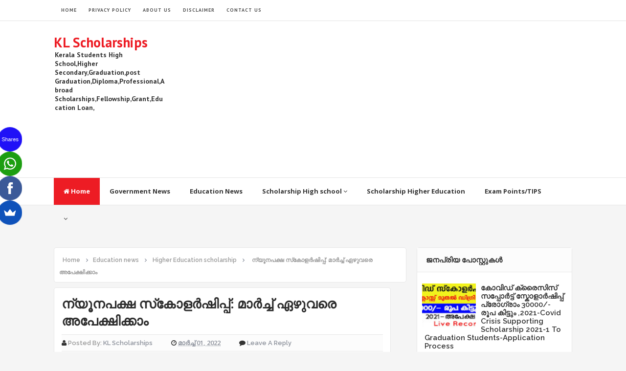

--- FILE ---
content_type: text/html; charset=UTF-8
request_url: https://www.klscholarships.com/2022/03/minority-scolarship-applications-can-submit-until-march-seven-.html
body_size: 25200
content:
<!DOCTYPE html>
<html class='v2' dir='ltr' xmlns='http://www.w3.org/1999/xhtml' xmlns:b='http://www.google.com/2005/gml/b' xmlns:data='http://www.google.com/2005/gml/data' xmlns:expr='http://www.google.com/2005/gml/expr'>
<head>
<link href='https://www.blogger.com/static/v1/widgets/335934321-css_bundle_v2.css' rel='stylesheet' type='text/css'/>
<script async='async' data-ad-client='ca-pub-3946161874681086' src='https://pagead2.googlesyndication.com/pagead/js/adsbygoogle.js'></script>
<script async='async' data-ad-client='ca-pub-3946161874681086' src='https://pagead2.googlesyndication.com/pagead/js/adsbygoogle.js'></script>
<script async='async' src='https://cdn.onesignal.com/sdks/OneSignalSDK.js'></script>
<script>
  window.OneSignal = window.OneSignal || [];
  OneSignal.push(function() {
    OneSignal.init({
      appId: "237d79b7-08e2-422e-8558-3e6c766c77aa",
    });
  });
</script>
<link href='//fonts.googleapis.com/css?family=Open+Sans:400,600,700,800|Raleway:400,500,600,700,800,900|PT+Sans:400,700' rel='stylesheet' type='text/css'/>
<link href='//maxcdn.bootstrapcdn.com/font-awesome/4.5.0/css/font-awesome.min.css' rel='stylesheet'/>
<meta content='text/html; charset=UTF-8' http-equiv='Content-Type'/>
<meta content='blogger' name='generator'/>
<link href='https://www.klscholarships.com/favicon.ico' rel='icon' type='image/x-icon'/>
<link href='https://www.klscholarships.com/2022/03/minority-scolarship-applications-can-submit-until-march-seven-.html' rel='canonical'/>
<link rel="alternate" type="application/atom+xml" title="KL Scholarships - Atom" href="https://www.klscholarships.com/feeds/posts/default" />
<link rel="alternate" type="application/rss+xml" title="KL Scholarships - RSS" href="https://www.klscholarships.com/feeds/posts/default?alt=rss" />
<link rel="service.post" type="application/atom+xml" title="KL Scholarships - Atom" href="https://www.blogger.com/feeds/1655547002854319165/posts/default" />

<link rel="alternate" type="application/atom+xml" title="KL Scholarships - Atom" href="https://www.klscholarships.com/feeds/1740244369253673362/comments/default" />
<!--Can't find substitution for tag [blog.ieCssRetrofitLinks]-->
<link href='https://blogger.googleusercontent.com/img/a/AVvXsEgreVz3hxmIZ9fFaWyPqGBkqtIYVBH2_rUm4TP0oJIrShC_5VydjZJlYML1xVnhJ4lc4biWcEJFCPzCRQi57sDMLeffnVHJkroLsmQXyNBRI4BVKLB9Jij19Gr-ckpPdsWlV4pVibn3CSptm7n6IZmZXq2TlXVcpSsm4iC5Naw3z_7rlffn5NUTaKi_QQ=w320-h201' rel='image_src'/>
<meta content='ഉറുദു ഒന്നാം ഭാഷയായെടുത്ത് 202021 അധ്യയന വര്‍ഷം എസ്എസ്എല്‍സിയും ഉറുദു രണ്ടാം ഭാഷയായെടുത്ത് പ്ലസ്ടുവും പഠിച്ച് എല്ലാ വിഷയങ്ങള്‍ക്കും എ+ നേടിയ വിദ്യാര്‍' name='description'/>
<meta content='https://www.klscholarships.com/2022/03/minority-scolarship-applications-can-submit-until-march-seven-.html' property='og:url'/>
<meta content='ന്യൂനപക്ഷ സ്‌കോളര്‍ഷിപ്പ്: മാര്‍ച്ച് ഏഴുവരെ അപേക്ഷിക്കാം' property='og:title'/>
<meta content='ഉറുദു ഒന്നാം ഭാഷയായെടുത്ത് 202021 അധ്യയന വര്‍ഷം എസ്എസ്എല്‍സിയും ഉറുദു രണ്ടാം ഭാഷയായെടുത്ത് പ്ലസ്ടുവും പഠിച്ച് എല്ലാ വിഷയങ്ങള്‍ക്കും എ+ നേടിയ വിദ്യാര്‍' property='og:description'/>
<meta content='https://blogger.googleusercontent.com/img/a/AVvXsEgreVz3hxmIZ9fFaWyPqGBkqtIYVBH2_rUm4TP0oJIrShC_5VydjZJlYML1xVnhJ4lc4biWcEJFCPzCRQi57sDMLeffnVHJkroLsmQXyNBRI4BVKLB9Jij19Gr-ckpPdsWlV4pVibn3CSptm7n6IZmZXq2TlXVcpSsm4iC5Naw3z_7rlffn5NUTaKi_QQ=w1200-h630-p-k-no-nu' property='og:image'/>
<!-- All in One SEO Pack for blogger by msdesignbd.com -->
<meta charset='utf-8'/>
<meta content='width=device-width, initial-scale=1, maximum-scale=1' name='viewport'/>
<meta content='blogger' name='generator'/>
<meta content='text/html; charset=UTF-8' http-equiv='Content-Type'/>
<link href='http://www.blogger.com/openid-server.g' rel='openid.server'/>
<link href='https://www.klscholarships.com/' rel='openid.delegate'/>
<link href='https://www.klscholarships.com/2022/03/minority-scolarship-applications-can-submit-until-march-seven-.html' rel='canonical'/>
<title>ന&#3405;യ&#3394;നപക&#3405;ഷ സ&#3405;&#8204;ക&#3403;ളര&#3405;&#8205;ഷ&#3391;പ&#3405;പ&#3405;: മ&#3390;ര&#3405;&#8205;ച&#3405;ച&#3405; ഏഴ&#3393;വര&#3398; അപ&#3399;ക&#3405;ഷ&#3391;ക&#3405;ക&#3390;&#3330; - KL Scholarships</title>
<meta content='ഉറുദു ഒന്നാം ഭാഷയായെടുത്ത് 202021 അധ്യയന വര്‍ഷം എസ്എസ്എല്‍സിയും ഉറുദു രണ്ടാം ഭാഷയായെടുത്ത് പ്ലസ്ടുവും പഠിച്ച് എല്ലാ വിഷയങ്ങള്‍ക്കും എ+ നേടിയ വിദ്യാര്‍' name='description'/>
<meta content='ന്യൂനപക്ഷ സ്‌കോളര്‍ഷിപ്പ്: മാര്‍ച്ച് ഏഴുവരെ അപേക്ഷിക്കാം, KL Scholarships: ന്യൂനപക്ഷ സ്‌കോളര്‍ഷിപ്പ്: മാര്‍ച്ച് ഏഴുവരെ അപേക്ഷിക്കാം, KL Scholarships' name='keywords'/>
<link href='https://www.klscholarships.com/feeds/posts/default' rel='alternate' title='KL Scholarships - Atom' type='application/atom+xml'/>
<link href='https://www.klscholarships.com/feeds/posts/default?alt=rss' rel='alternate' title='KL Scholarships - RSS' type='application/rss+xml'/>
<link href='http://www.blogger.com/feeds/1655547002854319165/posts/default' rel='alternate' title='KL Scholarships - Atom' type='application/atom+xml'/>
<link href='https://blogger.googleusercontent.com/img/a/AVvXsEgreVz3hxmIZ9fFaWyPqGBkqtIYVBH2_rUm4TP0oJIrShC_5VydjZJlYML1xVnhJ4lc4biWcEJFCPzCRQi57sDMLeffnVHJkroLsmQXyNBRI4BVKLB9Jij19Gr-ckpPdsWlV4pVibn3CSptm7n6IZmZXq2TlXVcpSsm4iC5Naw3z_7rlffn5NUTaKi_QQ=s72-w320-c-h201' rel='image_src'/>
<meta content='https://blogger.googleusercontent.com/img/a/AVvXsEgreVz3hxmIZ9fFaWyPqGBkqtIYVBH2_rUm4TP0oJIrShC_5VydjZJlYML1xVnhJ4lc4biWcEJFCPzCRQi57sDMLeffnVHJkroLsmQXyNBRI4BVKLB9Jij19Gr-ckpPdsWlV4pVibn3CSptm7n6IZmZXq2TlXVcpSsm4iC5Naw3z_7rlffn5NUTaKi_QQ=s72-w320-c-h201' property='og:image'/>
<link href='/favicon.ico' rel='icon' type='image/x-icon'/>
<link href='https://plus.google.com/GOOGLE+ID/posts' rel='publisher'/>
<link href='https://plus.google.com/GOOGLE+ID/about' rel='author'/>
<link href='https://plus.google.com/GOOGLE+ID' rel='me'/>
<meta content='GOOGLE-WEBMASTER-CODE' name='google-site-verification'/>
<meta content='BING-WEBMASTER-CODE' name='msvalidate.01'/>
<meta content='ALEXA-VERIFY-CODE' name='alexaVerifyID'/>
<meta content='Sylhet, Bangladesh' name='geo.placename'/>
<meta content='YOUR-NAME' name='Author'/>
<meta content='general' name='rating'/>
<meta content='Bangladesh' name='geo.country'/>
<meta content='en_US' property='og:locale'/>
<meta content='en_GB' property='og:locale:alternate'/>
<meta content='english' name='language'/>
<meta content='https://www.facebook.com/username' property='article:author'/>
<meta content='https://www.facebook.com/page_username' property='article:publisher'/>
<meta content='FACEBOOK-APP-ID' property='fb:app_id'/>
<meta content='FACEBOOK-ADMIN-ID' property='fb:admins'/>
<meta content='@msubelbd' name='twitter:site'/>
<meta content='@msubelbd' name='twitter:creator'/>
<!-- End of All in One SEO Pack for blogger by msdesignbd.com -->
<style id='page-skin-1' type='text/css'><!--
/*
-----------------------------------------------
Template Name  : Customized
Author         : MS Design
Author URL     :http://msdesignbd.com
----------------------------------------------- */
/* Variable definitions
====================
<Variable name="keycolor" description="Main Color" type="color" default="#ED1C24"/>
<Group description="links color" selector="body">
<Variable name="main.color" description="Main Theme Color" type="color" default="#ED1C24"/>
</Group>
*/
html,body,div,span,applet,object,iframe,h1,h2,h3,h4,h5,h6,p,blockquote,pre,a,abbr,acronym,address,big,cite,code,del,dfn,em,img,ins,kbd,q,s,samp,small,strike,strong,sub,sup,tt,var,b,u,i,center,dl,dt,dd,ol,ul,li,fieldset,form,label,legend,table,caption,tbody,tfoot,thead,tr,th,td,article,aside,canvas,details,embed,figure,figcaption,footer,header,hgroup,menu,nav,output,ruby,section,summary,time,mark,audio,video{margin:0;padding:0;border:0;font-size:100%;font:inherit;vertical-align:baseline}
article,aside,details,figcaption,figure,footer,header,hgroup,menu,nav,section{display:block}
body{line-height:1;display:block}
*{margin:0;padding:0}
html{display:block}
ol,ul{list-style:none}
blockquote,q{quotes:none}
blockquote:before,blockquote:after,q:before,q:after{background:transparent}
table{border-collapse:collapse;border-spacing:0}
.navbar,.post-feeds,.feed-links{display:none}
.section,.widget{margin:0;padding:0}
strong,b{font-weight:bold}
strong,b:hover{left:-.1em;content:'[';-webkit-transform:translateX(-100%);transform:translateX(-100%)}
cite,em,i{font-style:italic}
a:link{text-decoration:none;outline:none;transition:all .25s;color:#ED1C24}
a:visited{color:#666;text-decoration:none}
a:link:hover{text-decoration:none;color:#ED1C24}
a:visited:hover{color:#2D3E52;text-decoration:none}
a img{border:none;border-width:0;outline:none}
img{max-width:100%;vertical-align:middle;border:0}
abbr,acronym{cursor:help}
sup,sub{vertical-align:baseline;position:relative;top:-.4em;font-size:86%}
sub{top:.4em}
small{font-size:86%}
mark{background-color:#ffce00;color:#182025}
p,blockquote,pre,table,figure,hr,ol,ul,dl{margin:1.5em 0}
hr{height:1px;border:none;background-color:#444}
#layout ul{display:none}
.top-wrapper{overflow:hidden;position:relative}
h1, h2, h3, h4, h5, h6 { text-align: left; font-family:'PT Sans', arial, sans-serif; text-transform: capitalize; }
h1{font-size:200%}
h2{font-size:180%}
h3{font-size:160%}
h4{font-size:140%}
h5{font-size:120%}
h6{font-size:100%}
input,button,select,textarea{font-size:100%;line-height:normal;vertical-align:baseline}
textarea{display:block;box-sizing:border-box}
pre,code{font-family:'Signika',sans-serif;color:#444}
pre{white-space:pre;word-wrap:normal;overflow:auto}
blockquote{font-style:italic;position:relative;font-size:14px;padding:0;padding-left:60px;margin:40px 0;border:0;font-weight:400}
pre,code{font-family:'Signika',sans-serif;color:#444}
pre{white-space:pre;word-wrap:normal;overflow:auto}
blockquote{background-color:#f9f9f9;border-left:8px solid #bfcada;padding:10px;margin:10px}
:focus{outline:0!important}
ul,dl{margin:.5em 0 .5em 3em}
ol{list-style:decimal outside}
ul{list-style:disc outside}
li{margin:.5em 0}
div.clear{clear:both}
.clear{clear:both}
dt{font-weight:bold}
dd{margin:0 0 .5em 2em}
.post ul li span{position:relative;margin:0;padding:5px 8px;margin-bottom:10px;text-decoration:none;transition:all .3s ease-out}
ol{counter-reset:li;list-style:none;font-size:14px;padding:0;}
ol ol{margin:0 0 0 2em}
.post ol li{position:relative;display:block;padding:.4em .4em .4em .8em;margin:.5em 0 .5em 2.5em;background:rgba(232, 232, 232, 0.48);color:#666;text-decoration:none;transition:all .3s ease-out;padding-bottom: 5px; margin-bottom: 5px;}
.post ol li:before{content:counter(li);counter-increment:li;position:absolute;left:-2.5em;top:50%;margin-top:-1em;height:2em;width:2em;line-height:2em;text-align:center;color:#fff;background-color:#ED1C24;font-weight: 600;}
.post-body ul li {list-style:none;position:relative;display:block;padding:.4em .4em .4em .8em;margin:.5em 0 .5em 2.2em;background:rgba(232, 232, 232, 0.48);color:#666;text-decoration:none;transition:all .3s ease-out;padding-bottom: 5px!important; margin-bottom: 5px!important; font-size: 15px;}
.post-body ul li:before {content:"\f00c";font-family:FontAwesome;position:absolute;left:-2.5em;top:50%;margin-top:-1em;height:2em;width:2em;line-height:2em;text-align:center;color:#fff;background-color:#ED1C24;font-size:13px;}
.sharepost ul li:before {content:initial;font-family:FontAwesome;position:absolute;left:-2.5em;top:50%;margin-top:-1em;height:2em;width:2em;line-height:2em;text-align:center;color:#fff;background-color:initial;font-size:13px;}
.sharepost ul li {list-style:none;position: initial; display: initial; padding: initial; background: initial; color: #666; text-decoration: none; transition: all .3s ease-out; margin: 0; margin-right: 5px;}
.widget .post-body ul {padding:0}
.post-body table th,.post-body table td,.post-body table caption{border:1px solid #eee;padding:10px;text-align:left;vertical-align:top}
.post-body table.tr-caption-container{border:1px solid #eee}
.post-body th{font-weight:700}
.post-body table caption{border:none;font-style:italic}
.post-body td,.post-body th{vertical-align:top;text-align:left;font-size:13px;padding:3px 5px;border:1px solid #eee}
.post-body th{background:#fafafa}
.post-body table.tr-caption-container td{border:none;padding:8px}
.post-body table.tr-caption-container,.post-body table.tr-caption-container img,.post-body img{max-width:100%;height:auto}
.post-body td.tr-caption{color:#666;font-size:80%;padding:0 8px 8px!important}
img{max-width:100%;height:auto;border:none}
table{max-width:100%;width:100%;margin:1.5em auto}
table.section-columns td.first.columns-cell{border-left:none}
table.section-columns{border:none;table-layout:fixed;width:100%;position:relative}
table.columns-2 td.columns-cell{width:50%}
table.columns-3 td.columns-cell{width:33.33%}
table.columns-4 td.columns-cell{width:25%}
table.section-columns td.columns-cell{vertical-align:top}
table.tr-caption-container{padding:4px;margin-bottom:.5em}
td.tr-caption{font-size:80%}
.widget ul{padding:0}
.quickedit{display:none;visibility:hidden}
body{background:#F5F5F5;color:#656e7f;font-family:'PT Sans', arial, sans-serif;font-size:18px;font-weight:300;line-height:27px;margin:0}
body#layout #mainbwrap{width:100%;float:left}
body#layout #sidebar-wrapper{width:33%;left:0;padding:0;float:right}
body#layout .sidebar-area{width:100%;margin:0;padding:0}
body#layout #bwrapcontent,body#layout #sidebar-wrapper{padding:0}
body#layout #menu-wrapper {height:initial;}
body#layout .top-header {padding:0}
body#layout .top-navigation-wrapper {display:none;}
body#layout #footer-widgetfix .footer-widget {margin-left:0}
h1{line-height:.57447em;color:#242d36;font-size:47px;margin:27px 0}
h2{line-height:.93103em;color:#242d36;font-size:32px;margin:27px 0}
h4{line-height:1.5em;color:#242d36;font-size:18px;margin:27px 0}
h5{line-height:1.5em;color:#242d36;font-size:18px;margin:27px 0}
h6{line-height:1.8em;color:#242d36;font-size:15px;margin:27px 0}
hr{background-color:#242d36;height:1px;margin-bottom:26px;padding:0}
blockquote{color:#9ba2af;font-family:"PT Serif",Georgia,Times,serif;border-left:5px solid rgba(155,162,175,0.25);margin-left:0;margin-right:0;margin-bottom:27px;padding-left:27px}
blockquote blockquote{font-size:inherit}
img{height:auto;max-width:100%}
a{color:#f45145;text-decoration:none;-webkit-transition:all .2s ease-in-out;-moz-transition:all .2s ease-in-out;-o-transition:all .2s ease-in-out;transition:all .2s ease-in-out}
a:visited{color:#f45145}
a:hover,a:focus,a:active{color:#ED1C24;-webkit-transition:all .2s ease-in-out;-moz-transition:all .2s ease-in-out;-o-transition:all .2s ease-in-out;transition:all .2s ease-in-out}
.PopularPosts ul li .item-title a:hover, .PopularPosts ul li a:hover {color:#ED1C24;}
#footer-wrapper{text-align:left;overflow:hidden}
.footer{padding-bottom:.2em}
.footer-bottom{min-height:40px}
#footx1,#footx2,#footx3{margin:0 .2%}
#footer-widgetfix .footer-widget{width:30%;float:left;margin-left:30px}
#footer-widgetfix{max-width:1100px;overflow:hidden;margin:0 auto}
#footer-wrapper .widget-content{text-align:left}
#footer-wrapper .widget-content li{margin-left:-14px}
#footer-wrapper .widget li{margin:5px 0 0;}
#layout #footer-wrapper .add_widget{background-color:#f56954;border:none}
#layout #footer-wrapper .add_widget a{color:#fff}
#layout #footer-wrapper .footer-column{width:33.33%;float:left}
#layout #footer-wrapper #column1,#layout #footer-wrapper #column2{margin:0}
.site-header{background:#242d36;border-bottom:5px solid #1e252d;margin:0;position:relative;width:100%;z-index:100}
.site-header img{display:block;margin:0 auto;max-height:200px}
.bwrapsite-content{margin:30px auto 0;max-width:1060px}
.content-area{float:left;margin:0 -25% 0 0;width:68%}
.widget-title{background:none repeat scroll 0 0 #4B3F57;color:#FFF;font-size:16px;font-weight:400;text-transform:uppercase;margin:0 0 5px;position:relative;transition:all .5s ease-out 0}
.sidebar-area{float:right;overflow:hidden;width:30%}
#sidebar .widget h2{color: #2D2D2D; font-size: 15px; font-weight: bold; margin-bottom: 10px; text-align: left; text-transform: capitalize; margin: 0; background: #FCFCFC; padding: 18px; border-bottom: 1px solid #E6E6E6;}
#sidebar .widget{background:#fff;margin-bottom:15px;-moz-border-radius: 5px; -webkit-border-radius: 5px; border-radius: 5px; border: 1px solid #E6E6E6;}
#sidebar .widget-content {padding:8px;}
.site-footer{background:#242d36;clear:both;color:#f0f1f3;font-size:14px;font-weight:600;line-height:1.8em;padding:10px;text-align:center}
.site-footer a{color:#f0f1f3;text-decoration:none}
#label_with_thumbs li{width:100%;display:inline-block;padding:0;border-bottom:1px solid rgba(192,192,192,0.38);margin-bottom:20px}
.label_thumb{position:relative;max-width:none!important;margin-left:0;transform:scale(1.0);transition:.9s}
.label_title{display:block;font-size:15px;line-height:23px;color:#2D2D2D!important}
.label_title:hover{color:#32aae1!important}
.post-date{font-size:11px;font-weight:normal;color:#888!important;margin-right:8px}
.post-date:before{content:"\f073";font-family:FontAwesome;display:inline-block;margin-right:3px}
.recent-com{color:#888!important;font-size:11px}
.recent-com:before{content:"\f0e6";font-family:FontAwesome;display:inline-block;margin-right:3px}
.toe{overflow:hidden;display:block;margin-bottom:5px}
li.recent-box:last-child{border-bottom:0!important}
.post-summary{line-height:18px}
.ro{margin-bottom:15px;overflow:hidden}
.avatar-image-container img{height:70px;width:70px;overflow:hidden;float:left;margin-right:20px;max-width:100%!important;border: 1px solid #E0E0E0; padding: 5px}
#comments{padding:0!important;}
#comments a {font-family: raleway;font-size:13px;font-weight:600;}
.comments .avatar-image-container{max-height:100%!important;width:70px!important;margin-right:10px;border-radius:3px;overflow:initial;margin-right:20px;}
.comment-block{border-bottom:1px solid #ecedee;margin-bottom:20px;padding-bottom:20px;overflow:hidden;position:relative}
.comment-header a{font-size:14px;font-style:normal;display:inline-block;margin-bottom:5px;color:#34495E;    font-family: raleway;}
.comments .comments-content .datetime a{font-size:11px;font-weight:600;font-family:open sans;}
.comments .comments-content .datetime,.comments .comment .comment-actions a{float:right}
.comment-actions a:hover{background:#ED1C24;color:#fff;text-decoration:none}
.comment-actions a{color:#ED1C24;background:#fff;border:1px solid #ddd;float:right;font-size:13px;padding:5px 20px!important;margin-left:10px;font-weight:600;border-radius:3px;font-family:raleway;}
.comments .comments-content .comment-header{background:#fff;padding:5px;margin-bottom:0;border:1px solid #ddd;}
.comments .comment .comment-actions a{padding:0;}
.comments .comment .comment-actions a:hover{text-decoration:none}
.comments .continue{cursor:pointer;margin-top:-30px;margin-bottom:30px}
.comments .continue a{display:block;color:#333;font-size:11px;font-weight:normal;padding:0}
.comments .comments-content .icon.blog-author{height:initial;width:initial;margin:0 0 -4px 12px;font-weight:700;color:#FFFFFF;font-size:11px;background:#ED1C24;padding:3px;border-radius:3px}
.comments .comments-content .icon.blog-author:after{content:"Admin"}
.comments .comments-content .comment-content{text-align:left;padding:20px;background:rgb(235,235,235);color:#232323;border:1px solid #DEDEDE;border-top:0;font-family: Raleway;font-weight: 600;}
.comments .comments-content {padding: 15px; padding-top: 0;}
.FollowByEmail .follow-by-email-inner .follow-by-email-address{height:40px!important;border:none;padding:5px;width:96%;margin-bottom:5px;background:#545454;font-family:Open Sans;border-radius:3px;text-align:center;font-size:15px}
.FollowByEmail .follow-by-email-inner .follow-by-email-submit{font-family:raleway;height:50px!important;width:100%;margin-left:0;background:#ED1C24;font-size:16px;font-weight:700;text-transform:uppercase;padding:10px;border-radius:3px}
#footer2{max-width:600px;margin:auto;}
.followbytext{font-size:15px;color:white;text-align:center;font-family:'Merriweather',serif;font-weight:700}
h2.date-header{margin:10px 0;display:none}
#header-wrapper{overflow:hidden;padding: 0 20px; position: relative; max-width: 1060px; margin: 0 auto; }
#header{float:left;width:100%;max-width:230px;color:#222;margin:0}
#header h1,#header h2,#header p{display:inline-block;font-size:28px;font-weight:800;color:#333;line-height: 1;margin: 10px 0 0;}
#header a:hover{color:#ff675c}
#header .description{font-size:14px;font-weight:700;text-transform:none;line-height:normal;margin:0}
.header img{display:block}
.header-right{float:right;padding:0;overflow:hidden;margin:0;width:100%;max-width:728px;}
.header-right img{display:block;float:right}
#comments{padding:15px;margin-bottom:20px;background:#fff;-moz-border-radius: 5px; -webkit-border-radius: 5px; border-radius: 5px; border: 1px solid #E6E6E6;}
#comments h4{color: #2D2D2D; font-size: 15px; font-weight: bold; margin-bottom: 10px; text-align: left; text-transform: capitalize; margin: 0; background: #FCFCFC; padding: 18px; border-bottom: 1px solid #E6E6E6;}
.deleted-comment{font-style:italic;color:gray}
#outer-wrapper{padding: 0 20px; position: relative; max-width: 1150px; margin: 0 auto;}
#banner{background:#fff;border:1px solid;border-color:#e5e6e9 #dfe0e4 #d0d1d5;text-align:center;padding:10px;margin:15px}
.cloud-label-widget-content { display: inline-block; text-align: left; }
.cloud-label-widget-content .label-size { display: inline-block; float: left; margin: 5px 5px 0 0; opacity: 1; }
.cloud-label-widget-content .label-size a, .cloud-label-widget-content .label-size span { background: #F5F5F5; -moz-border-radius: 3px; -webit-border-radius: 3px; border-radius: 3px; color: #1E1E1E; display: block; font-size: 13px; padding: 13px 20px; font-family: 'Raleway', 'sans-serif'; font-weight: 600;}
.cloud-label-widget-content .label-size:hover a, .cloud-label-widget-content .label-size span { background: #ED1C24; color: #FFF !important; }
.cloud-label-widget-content .label-size .label-count { display: none; }
.Label li{position:relative;padding:5px 20px 10px 30px !important;list-style:disc;display:block;font-size:15px}
.Label li:before{content:"\f111";font-family:fontAwesome;color:#ccc;font-size:8px;margin-left:15px;position:absolute;top:9px;left:0;padding:0;text-decoration:none;margin-top:1px}
.Label li a{color: #2D2D2D; font-family: 'Raleway', 'sans-serif'; font-weight: 700;}
.Label li:hover:before{color:#ED1C24;transition:all .6s}
.Label li span{padding:0 10px;display:block;line-height:20px;position:absolute;right:15px;top:10px;font-size:11px;background:#ED1C24;color:#fff}
.Label li:hover span{background:#FC3931;transition:all .6s}
.sidebar ul li a{color:rgba(29,28,28,0.8);font-weight:400;font-size:15px;transition:all .3s;font-family:&#39}
.post-body a.img, .post-body .separator a { margin-left: 0!important; margin-right: 0!important; }
.pagenav {clear: both; margin: -5px 0 10px; padding: 15px; text-align: center; font-size: 13px; font-weight: 700; background: #fff; -moz-border-radius: 5px; -webkit-border-radius: 5px; border-radius: 5px; border: 1px solid #E6E6E6;}
.pagenav span,.pagenav a {padding:6px 12px;display:inline-block;color:#2D2D2D;margin-left:4px;margin-right:4px;transition:all 0.3s ease-out;font-size: 14px;}
.pagenav .pages {color:#2D2D2D; font-weight: 700; font-size: 13px; float: left;}
.pagenav a:hover {background-color:#ED1C24;color:#fff;}
.pagenav .current {background-color:#ED1C24; color: #fff; border-radius: 3px;}
#error404,.followby,.modalDialog{background:#ED1C24}
#error-text a{color:#ED1C24}
.home-link{background:#ED1C24;padding:12px 20px 12px 17px;position:absolute;color:white!important}
#blog-pager-newer-link{float:left;border:1px solid #ddd;padding:8px 20px 8px 17px}
#blog-pager-older-link{float:right;border:1px solid #ddd;padding:8px 20px 8px 17px}
#blog-pager a{color:#ED1C24;text-transform:uppercase;font-size:14px;font-weight:600}
#blog-pager{text-align:center;padding:15px}
#menu-wrapper{background:#fff;height:55px;width:100%;position:relative;border-top: 1px solid #e4e4e4;border-bottom: 1px solid #e4e4e4;}
#menu{background:#fff;color:#333;max-width:1060px; margin:auto;}
#menu ul,#menu li{margin:0;padding:0;list-style:none}
#menu ul{height:50px}
#menu li{float:left;display:inline;position:relative;font-family:&#39;font-size:13px;font-weight:400;font-family: Open Sans;border-bottom:1px solid transparent}
#menu li a{color:#333}
#menu li a:hover{color:#ED1C24}
#menu a{display:block;line-height:55px;font-weight:700;padding:0 20px;text-decoration:none;color:#333;}
#menu li:hover{background:rgba(255,255,255,0.08);color:#ED1C24;transition:all .1s ease 0}
#menu input{display:none;margin:0;padding:0;width:80px;height:50px;opacity:0;cursor:pointer}
#menu label{font-family:&#39;font-size:30px;font-weight:400;display:none;width:35px;height:51px;line-height:51px;text-align:center}
#menu label span{font-size:13px;position:absolute;left:35px}
#menu ul.menus{height:auto;overflow:hidden;width:150px;background:#fff;position:absolute;z-index:99;display:none;color:#b4babe;text-transform:none;transition:all .5s ease 0;box-shadow:0 2px 4px rgba(0,0,0,0.2);transition:all .25s ease-out}
#menu ul.menus a{background:#f9f9f9;color:#b4babe}
#menu ul.menus a:hover{color:#fff;background:#ED1C24}
#menu ul.menus li{display:block;width:100%;font-family:&#39;font-size:12px;font-weight:400;text-transform:none;transition:all .5s ease 0}
#menu ul.menus li:hover{width:100%}
#menu li:hover ul.menus{display:block}
#menu .homers a, #menu .homers a:hover{background:#ED1C24;color:#fff}
.related-postbwrap{width:100%;float:left;background:#fff;-moz-border-radius: 5px; -webkit-border-radius: 5px; border-radius: 5px; border: 1px solid #E6E6E6;}
.related-postbwrap h4{color: #2D2D2D; font-size: 15px; font-weight: bold; margin-bottom: 10px; text-align: left; text-transform: capitalize; margin: 0; background: #FCFCFC; padding: 15px; border-bottom: 1px solid #E6E6E6;}
.related-post-style-2,.related-post-style-2 li{list-style:none;margin:0}
.related-post-style-2 li{overflow:hidden;padding:10px 0;line-height:.9;width:47%;float:left;margin-right:20px}
.related-post-style-2 .related-post-item-thumbnail{width:100px;height:85px;max-width:none;max-height:none;background-color:transparent;border:none;float:left;margin:2px 10px 0 0;padding:0}
.related-post-style-2 .related-post-item-title{font-weight:700;font-size:13px;color:#2D2D5A;font-family:raleway;}
.related-post-style-2 .related-post-item-summary{display:block;font-size:12px;font-weight:600;margin-top:5px;line-height:1.3}
.related-post-item-more{display:none}
.related-postbwrap ul {padding:10px;overflow: hidden;}
.top-header{background:#fff; position: relative; z-index: 999;    padding: 20px 0;}
.fixed_widget{background:none!important;position:fixed!important;top:25px;z-index:99;-webkit-transform:translateZ(0)}
h1.post-title a:hover, h2.post-title a:hover { color:#ED1C24; text-decoration:none; }
#footer-wrapper .widget-content a {color:#fff}
.readmore2:hover {background:#fff;color:#333!important;transition: 0.3s; border-top: 1px solid #E6E6E6; border-left: 1px solid #E6E6E6;}
.readmore2 {background:#ED1C24;float:left;font-size: 12px; color:#fff!important;font-weight: 600;transition: 0.3s;float: right; position: absolute; display: inline-block; bottom: 0; right: 0;font-family:'Raleway', 'sans-serif';padding:10px;}
.top-navigation-wrapper{ background-color: #ffffff; }
.top-navigation-wrapper{ color: #545454; }
.top-navigation-wrapper a, .top-navigation-wrapper a:hover{ color: #545454; }
.top-navigation-wrapper{ border-color: #e4e4e4;    border-bottom: 1px solid #e4e4e4; }
.container{ max-width: 1060px;margin:auto; }
top-navigation-wrapper{ position: relative; z-index: 98; border-bottom-width: 1px; border-bottom-style: solid; }
.top-navigation-left{ float: left; margin: 0px 15px; }
.top-navigation-left-text{ font-size: 10px; letter-spacing: 1px; font-weight: bold;padding: 12px 0px; line-height: 18px; text-transform: uppercase; }
.top-navigation-right{ float: right; margin: 0px 15px; }
.top-social-wrapper{ padding-top: 8px; padding-bottom: 8px; } /* height = 33px */
.top-social-wrapper .social-icon{ float: left; margin-left: 13px; max-width: 14px; }
.top-social-wrapper .social-icon:first-child{ margin-left: 0px; }
.top-social-wrapper .social-icon a{ opacity: 0.6; filter: alpha(opacity=60); }
.top-social-wrapper .social-icon a:hover{ opacity: 1; filter: alpha(opacity=100); }
.social-icon .fa {font-size:13px;}
#searchsubmit {background:#ED1C24}

--></style>
<style id='template-skin-1' type='text/css'><!--
body#layout div.section {background-color:transparent;border:0;font-family:sans-serif;margin:0;overflow:visible;padding:0;position:relative}
body#layout .top-tab-widget-menu ul,body#layout ul,#layout ul,body#layout div.section h4,#layout div.section h4 {display:none;}
body#layout .draggable-widget .widget-wrap2 {background:#17CC90}
body#layout .add_widget {background-color: rgba(84, 84, 84, 0.75);}
body#layout .add_widget a {color: white}
body#layout .editlink {color:#fff !important;background-color: #3D3D45;padding: 2px; padding-left: 15px; padding-right: 15px; border-radius: 50px;}
body#layout #header {width:30%;margin:4px;float:left; background-color: #EBFFFB; padding:5px!important; border: 1px solid #D8D6D6; margin-bottom: 10px;}
body#layout #header:before {content: "Header"; font-size: 18px; color: #484848; display: inline-block; font-family: serif; font-weight: 700;margin-bottom: 10px;}
body#layout #header-right {width:64%;margin:4px;background-color: #EBFFFB; padding:5px!important; border: 1px solid #D8D6D6; margin-bottom: 10px;float:right;}
body#layout #header-right:before {content: "Header ad slot (728x90 px )"; font-size: 18px; color: #484848; display: inline-block; font-family: serif; font-weight: 700;margin-bottom: 10px;}
body#layout #adpost {width: 98%;margin:4px;float: left; background-color: #EBFFFB; padding: 20px 0 !important; border: 1px solid #D8D6D6; margin-bottom: 10px;}
body#layout #adpost .widget {width:90%;left: 20px; top: 10px;}
body#layout #adpost:before {content: "Homepage only ad slot (728x90 px )"; font-size: 18px; color: #484848; display: inline-block; font-family: serif; font-weight: 700;}
body#layout #adpost2 {width: 98%;margin:4px;float: left; background-color: #EBFFFB; padding: 20px 0 !important; border: 1px solid #D8D6D6; margin-bottom: 10px;}
body#layout #adpost2 .widget {width:90%;left: 20px; top: 10px;}
body#layout #adpost2:before {content: "Top Header Ad (970x90 px )"; font-size: 18px; color: #484848; display: inline-block; font-family: serif; font-weight: 700;}
body#layout #adpost3 {width: 98%;margin:4px;float: left; background-color: #EBFFFB; padding: 20px 0 !important; border: 1px solid #D8D6D6; margin-bottom: 10px;}
body#layout #adpost3 .widget {width:90%;left: 20px; top: 10px;}
body#layout #adpost3:before {content: "Homepage only ad slot (728x90 px )"; font-size: 18px; color: #484848; display: inline-block; font-family: serif; font-weight: 700;}
body#layout #slider2 {width: 98%;margin:4px;float: left; background-color: #EBFFFB; padding: 20px 0 !important; border: 1px solid #D8D6D6; margin-bottom: 10px;}
body#layout #slider2 .widget {width:90%;left: 20px; top: 10px;}
body#layout #slider2:before {content: "Carousel Slider"; font-size: 18px; color: #484848; display: inline-block; font-family: serif; font-weight: 700;}
body#layout .mag-wrapper {width: 98%;margin:4px;float: left; background-color: #EBFFFB; padding: 20px 0 !important; border: 1px solid #D8D6D6; margin-bottom: 10px;}
body#layout .mag-wrapper .widget {width:90%;left: 20px; top: 10px;}
body#layout .mag-wrapper:before {content: "Mag Wrapper"; font-size: 18px; color: #484848; display: inline-block; font-family: serif; font-weight: 700;}
body#layout #footer-wrapper {width:97.5%;margin:4px;float:right; background-color: #EBFFFB; padding:5px!important; border: 1px solid #D8D6D6; margin-bottom: 10px;}
body#layout #footer-wrapper:before {content: "Footer Wrapper"; font-size: 18px; color: #484848; display: inline-block; font-family: serif; font-weight: 700;margin-bottom: 10px;}
body#layout #footer-Link {width:97.5%;margin:4px;float:right; background-color: #EBFFFB; padding:5px!important; border: 1px solid #D8D6D6; margin-bottom: 10px;}
body#layout #footer-Link:before {content: "Footer Menu Link"; font-size: 18px; color: #484848; display: inline-block; font-family: serif; font-weight: 700;margin-bottom: 10px;}
body#layout #footer .widget {width:90%;left: 20px; top: 10px;}
body#layout #footer:before {content: "Template by msdesignbd.com"; font-size: 18px; color: #FFFFFF; display: inline-block; font-weight: 700; background: #FE7549; width: 100%; }
--></style>
<style type='text/css'>

.PopularPosts ul,.PopularPosts li,.PopularPosts li img,.PopularPosts li a,
.PopularPosts li a img {margin:0;padding:0;list-style:none;border:none;
background:none;outline:none;}
.PopularPosts ul {margin:0;list-style:none;color:#333;}
.PopularPosts ul li img {display:block;margin-right:10px;width:110px;height:90px;float:left;transition:all 0.3s ease-out;}
.PopularPosts ul li img:hover {background:#fff;opacity:0.9;}
.PopularPosts ul li {background-color:#fff;margin:2px;padding:0;position:relative;transition:all 0.3s ease-out;  border-bottom: 1px solid rgb(239, 239, 239);}
.PopularPosts ul li:first-child {border-top:none;}
.PopularPosts ul li:last-child {border-bottom:none;}
.PopularPosts ul li a:hover {color:#f56954!important;}
.PopularPosts ul li .item-title a, .PopularPosts ul li a {color: #333; text-decoration: none; font-size: 15px; font-weight: 600; transition: all 0.3s ease-out; font-family:'Raleway', 'sans-serif'; line-height: 1; text-align: justify;}
.PopularPosts ul li:before {display:none;list-style:none;}
.PopularPosts .item-thumbnail {margin:0 0 0 0;}
.PopularPosts .item-snippet {font-size:11px;color:#333;font-weight:400;}
.profile-img{display:inline;opacity:1;margin:0 6px 3px 0;}
.PopularPosts .item-title {padding-bottom:.2em;padding:0 5px;    line-height: 0.9;}

.breadcrumbs{background: #fff; font-family:'Raleway', 'sans-serif';font-size: 100%; overflow: hidden; padding-bottom: 5px; border-bottom: 1px solid #ddd; margin-bottom: 10px;padding: 10px; -moz-border-radius: 5px; -webkit-border-radius: 5px; border-radius: 5px; border: 1px solid #E6E6E6}
.breadcrumbs > span {padding:0;}
.breadcrumbs > span:last-child {color:#999;border-right:none;font-size:12px;padding:10px;font-weight:600}
.breadcrumbs a {font-size:12px;font-weight:600;}
.breadcrumbs span a {color:#999;padding:0 7px;}
.breadcrumbs span:first-child a{color:#999;}
.breadcrumbs span a:hover {color:#fc3931;}
.breadcrumbs a:hover {color:#fc3931;}
.fa-angle-right{font-size:12px}


#ArchiveList a.post-count-link, #ArchiveList a.post-count-link:link, #ArchiveList a.post-count-link:visited {text-decoration:none;font-size:13px;font-weight:700;}
span.post-count {font-size:11px;font-weight:700;}
.BlogArchive #ArchiveList ul.posts li {font-size:12px;}
#ArchiveList select {width: 100%;padding: 15px;margin-bottom: 5px;margin-top:10px;border: 1px solid rgba(201, 201, 201, 0.52);font-size:13px;font-family: Open Sans;}


#search-bar{display:block;position:relative;padding:10px;}
input#sq{background: #F7F7F7; color: #2D2D2D; margin: 0; padding: 11px 20px; height: 30px; outline: 0; border-radius: 4px; box-shadow: initial; line-height: normal; transition: all .1s; font-size: 13px; font-weight: 600;border:none;font-family:'Raleway', 'sans-serif';width:86%;}
input#sq:focus{color:#333;border-radius:4px;}
#search-form{position:relative;margin:auto;}
#searchsubmit{border:0;color:#fff;display:inline-block;position:absolute;right:0;top:0;padding:15px 30px;transition:all .2s}
#searchsubmit:hover,#searchsubmit:focus,#searchsubmit:active{background-color:#f6806e;color:#fff;cursor:pointer;outline:0;}
.search-form-icon{color: rgba(255,255,255,1); top: 22px; right: 30px; position: absolute;}
input#sq::-webkit-input-placeholder,input#sq:-ms-input-placeholder{color:#777;}
input#sq::-moz-placeholder,input#sq:-moz-placeholder{color:#777;opacity:1;}
[type="search"] {-moz-appearance:textfield;-webkit-appearance:textfield;appearance:textfield;}

.post {background: #fff; margin-bottom:20px; padding:30px 5%; display: inline-block; -moz-border-radius: 5px; -webkit-border-radius: 5px; border-radius: 5px;border: 1px solid #E6E6E6;}
.post-body {line-height:1.6em;color:#2D2D2D;font-size:16px;font-weight:400;text-overflow:ellipsis;width: auto;margin-bottom: 15px;font-family:'PT Sans', arial, sans-serif;}
h2.post-title, h1.post-title {border: 0 none; color: #000; font-size:27px; font-weight: 700; letter-spacing: normal; line-height: 1.3em; margin-bottom: 10px; padding: 0; text-transform: capitalize;}
h2.post-title:hover, h1.post-title:hover {color:#f56954;}
h2.post-title a, h1.post-title a, h2.post-title, h1.post-title {color:#2D2D2D;z-index:0;margin-top:-10px;line-height: 1.3;}
.post-info {text-transform: capitalize; line-height: 250%; overflow: hidden; color: #999999; font-size: 12px;font-weight: 600;margin: 0 0 10px;font-family:'Raleway', 'sans-serif';border-top: 1px solid #E6E6E6; border-bottom: 1px solid #E6E6E6; background: rgba(192, 192, 192, 0.05);}
.post-info2 {text-transform: capitalize; line-height: 250%; overflow: hidden; color: #999999; font-size: 12px;font-weight: 600;margin-top: 20px;font-family:'Raleway', 'sans-serif';float:left;}
.post-info a, .post-info2 a {display:inline;background:transparent;color:#8c919b;padding:5px;padding-left:0;margin-bottom:10px;transition:all .3s ease-out;}
.post-info .fa, .post-info2 .fa {color: #333;}
.time-info {font-family:Open Sans;}
.author-info, .comment-info, .time-info {display:inline;margin-right: 30px;}
.post-image {margin:0;z-index:1;padding:0;float:left;margin-right:20px;overflow:hidden;}
.post-image img {width:260px;height:170px;transition: 0.9s;}

#footer-wrapper {text-align:left;overflow:hidden;padding:15px 0 0 0;background-color:#353535;}
#footer-widgetfix {max-width:1100px;overflow:hidden;margin:0 auto;}
#footer-wrapper h2 {border-bottom: 1px dashed #999999; color: #fff; font-size:17px; font-weight:700; margin-bottom: 10px; padding: 5px 10px 5px 0; text-align: left; text-transform: capitalize;}
#footer-wrapper .widget-content {text-align:left;color:#333;}
#footer-wrapper .widget-content li {margin-left:-14px;color:#333}
#footer-wrapper .widget li {margin:5px 0 0 0;padding:5px 2px 0 0;}
.footer li a {padding-top:0;padding-right:0;font-size:13px;font-weight:700;color:#f9f9f9;margin:0}
#footerfix {overflow:hidden;margin:15px 0 0 0;background-color:rgb(66, 66, 66)}
.copyleft {text-align: center; font-weight: 700; font-family: raleway;margin:10px;color:#fff;font-size:12px;}
#copyright {float:right;color:#fff;font-size:12px;margin-right:30px}
.copyleft a,#copyright a {color:#fff;text-decoration:none;}
.copyleft a:hover,#copyright a:hover {color:#a94334;text-decoration:none;}

@-webkit-keyframes fadeIn { from { opacity:0; } to { opacity:1; } }
@-moz-keyframes fadeIn { from { opacity:0; } to { opacity:1; } }
@keyframes fadeIn { from { opacity:0; } to { opacity:1; } }

.fade-in {
  opacity:0;  /* make things invisible upon start */
  -webkit-animation:fadeIn ease-in 1;  /* call our keyframe named fadeIn, use animattion ease-in and repeat it only 1 time */
  -moz-animation:fadeIn ease-in 1;
  animation:fadeIn ease-in 1;

  -webkit-animation-fill-mode:forwards;  /* this makes sure that after animation is done we remain at the last keyframe value (opacity: 1)*/
  -moz-animation-fill-mode:forwards;
  animation-fill-mode:forwards;

  -webkit-animation-duration:1s;
  -moz-animation-duration:1s;
  animation-duration:1s;
}

.fade-in.one {
  -webkit-animation-delay: 0.7s;
  -moz-animation-delay: 0.7s;
  animation-delay: 0.7s;
}

.fade-in.two {
  -webkit-animation-delay: 1.2s;
  -moz-animation-delay:1.2s;
  animation-delay: 1.2s;
}

.fade-in.three {
  -webkit-animation-delay: 1.6s;
  -moz-animation-delay: 1.6s;
  animation-delay: 1.6s;
}


@media screen and (max-width:1066px) {
.wrapper {width:100%}
}

@media screen and (max-width:960px) {
#outer-wrapper {padding: 0 10px;}
#menu{position:relative;background:#1abc9c;color:#fff;}
#menu ul{background:#fff;position:absolute;top:100%;right:0;left:0;z-index:3;height:auto;display:none;border-radius:0;}
#menu ul.menus{width:100%;position:static;border:none;}
#menu li{display:block;width:100%;text-align:left;}
#menu li a{color:#b4babe}
#menu li a:hover{background:#bac0c4;color:#fff}
#menu li:hover{background:#bac0c4;color:#fff;}
#menu li:hover > a.ai,#menu a.ai:hover{background:#ecf0f1;color:#b4babe;}
#menu ul.menus a{background:#ecf0f1;}
#menu ul.menus a:hover{background:#bac0c4;color:#fff;}
#menu input,#menu label{display:inline-block;position:absolute;right:0;top:0;}
#menu input:after,#menu label:after {content:"\f039";width:30px;height:30px;display:inline-block;position:absolute;right:15px;top:3px;font-family:Fontawesome;color:#333}
#menu input{z-index:4}
#menu input:checked + label{color:#fff;font-weight:700}
#menu input:checked ~ ul{display:block}
#menu a,#menu ul.menus,#menu ul.menus a{border-radius:0;}
h2.post-title a, h1.post-title a, h2.post-title, h1.post-title {margin-top:0;line-height:1em;}
.bwrapsite-content{width:100%}
.content-area {float:none;width:initial;width:100%!important}
.sidebar-area {width:initial!important;float:none;}
#header-ad {height:auto;}
ul#relpost_img_sum li {width:100%!important;}
.top-social {display:none;}
#logo {margin-left:20px;}
#footer-widgetfix {width:100%;overflow:hidden;}
#footer-widgetfix .footer-widget {width:46%;float:left;margin-left:20px;}
.header-right {margin-top:10px;}

.post {width:initial!important;}


}

@media only screen and (max-width:768px){
.post-body {width:auto!important;}
.related-post-item-title {font-size:12px!important;}
.related-post-style-2 li {width:100%;}
.ad160 {padding:15px;}
#footer-col1, #footer-col2, #footer-col3 {width:100%;max-width:100%;padding-left:0;}

}


@media only screen and (max-width:640px){
.post-body {width:auto!important;line-height: 1.4; font-size: 12px;}
.related-postbwrap {width:100%;}
.ad160 {display:none;}
.pager-left, .pager-right {width:43%!important;}
#footer-widgetfix {width:100%;overflow:hidden;}
#footer-widgetfix .footer-widget {width:92%;float:left;margin-left:20px;}
.author-info, .comment-info, .time-info {margin-right:10px;}
}


@media only screen and (max-width:480px){
.post-image {float:none;margin-right:0;margin-bottom:8px}
.post-image img {width:100%!important;}
.post-info {margin:0;font-size: 10px;margin-bottom: 8px;}
.author-info, .home-link {display:none;}
.pager-left, .pager-right {width:100%!important;}
#blog-pager {overflow:hidden!important;}
.pager-left {margin-bottom:5px!important;}
.related-post-style-2 li {width:100%!important}
.sharepost li {float:none!important;width:initial!important;}
.top-navigation-left {display:none;}
.top-navigation-right {margin: 0px 30%;}
#header-wrapper {text-align:center;}
#header {max-width: initial;}
.comments .comments-content .datetime a {display:none;}
.post-info2 {margin-top:0;margin-bottom:10px;}

}

@media screen and (max-width:320px){
.top-navigation-right {margin: 0px 80px;}
}
</style>
<style type='text/css'>
.post {padding:15px;width: 95.6%;}
.post-body {color: #444; margin-right: 0; font-size: 18px;margin-top:5px;text-align:initial;font-weight:400;}
.post img{background:#fafafa;height:auto;max-width:95%;border:0;margin-bottom:1.5px;transition:all 0.6s ease-out;border: 2px solid #E6E6E6; background: rgba(192, 192, 192, 0.05); padding: 4px;}
.post img:hover {opacity:0.95;}
.post-info {font-size: 13px; margin-bottom:7px;border-top: 1px solid #E6E6E6; border-bottom: 1px solid #E6E6E6; background: rgba(192, 192, 192, 0.05); }

h2.post-title a, h1.post-title a, h2.post-title, h1.post-title {margin-top:0}

.sharepost li{width:19%;padding:0;list-style:none;}
.sharepost li a{padding:10px 0;color:#fff;display:block;border-radius: 3px;font-size: 13px;font-family:raleway;font-weight:700}
.sharepost{overflow:hidden;text-align:center;margin-bottom:20px;margin-top:20px;}
.sharepost li a:hover{opacity:0.8;color:#444;}
.sharepost li .twitter{background-color:#55acee;}
.sharepost li .facebook{background-color:#3b5998;}
.sharepost li .gplus{background-color:#dd4b39;}
.sharepost li .pinterest{background-color:#cc2127;}
.sharepost li .linkedin{background-color:#0976b4;}
.sharepost li .twitter:hover,.sharepost li .facebook:hover,.sharepost li .gplus:hover,
.sharepost li .pinterest:hover,.sharepost li .linkedin:hover{opacity:0.9;color:#fff;}
.sharepost li{float:left;margin-right:1.2%}
.sharepost li:last-child{margin-right:0}
.sharepost li .fa:before{margin-right:5px}
.ad_banner728 img {max-width:100%;}
.ad_banner728 {margin-bottom:10px;}

#blog-pager {display:none;}
</style>
<!-- Google tag (gtag.js) -->
<script async='true' src='https://www.googletagmanager.com/gtag/js?id=G-0KGGTFND6L'></script>
<script>
        window.dataLayer = window.dataLayer || [];
        function gtag(){dataLayer.push(arguments);}
        gtag('js', new Date());
        gtag('config', 'G-0KGGTFND6L');
      </script>
<script src='https://cdn.rawgit.com/msdesign92/ms-design/master/pl-v3.js'></script>
<link href='https://www.blogger.com/dyn-css/authorization.css?targetBlogID=1655547002854319165&amp;zx=75b13011-fa3e-4ded-a631-0329279e47c4' media='none' onload='if(media!=&#39;all&#39;)media=&#39;all&#39;' rel='stylesheet'/><noscript><link href='https://www.blogger.com/dyn-css/authorization.css?targetBlogID=1655547002854319165&amp;zx=75b13011-fa3e-4ded-a631-0329279e47c4' rel='stylesheet'/></noscript>
<meta name='google-adsense-platform-account' content='ca-host-pub-1556223355139109'/>
<meta name='google-adsense-platform-domain' content='blogspot.com'/>

<!-- data-ad-client=ca-pub-3946161874681086 -->

<link rel="stylesheet" href="https://fonts.googleapis.com/css2?display=swap&family=Kanit"></head>
<body>
<div id='fb-root'></div>
<script async='async' crossorigin='anonymous' defer='defer' nonce='9Wd7JBy2' src='https://connect.facebook.net/en_GB/sdk.js#xfbml=1&version=v10.0'></script>
<div id='fb-root'></div>
<script type='text/javascript'>
//<![CDATA[
(function(d, s, id) {
	var js, fjs = d.getElementsByTagName(s)[0];
	if (d.getElementById(id)) return;
	js = d.createElement(s); js.id = id;
	var FACEBOOK_APP_ID = '878599892159456';// Your Facebook AppID: https://developers.facebook.com/apps
	js.src = "//connect.facebook.net/en_GB/sdk.js#xfbml=1&version=v2.3&appId="+FACEBOOK_APP_ID;
	fjs.parentNode.insertBefore(js, fjs);
}(document, 'script', 'facebook-jssdk'));
//]]>
</script>
<div class='top-navigation-wrapper'>
<div class='top-navigation-container container'>
<div class='top-navigation-left'>
<div class='top-navigation-left-text'>
<a href='/' style='margin-right: 20px;'>HOME</a>
<a href='https://klscholarships.blogspot.com/p/privacy-policy.html' style='margin-right: 20px;'>Privacy Policy</a>
<a href='https://klscholarships.blogspot.com/p/about-us.html' style='margin-right: 20px;'>About Us</a>
<a href='https://klscholarships.blogspot.com/p/disclaimer.html' style='margin-right: 20px;'>Disclaimer</a>
<a href='https://klscholarships.blogspot.com/p/contact-us.html' style='margin-right: 20px;'>Contact Us</a>
</div>
</div>
<div class='top-navigation-right'>
<div class='top-social-wrapper'>
<div class='clear'></div>
</div>
</div>
<div class='clear'></div>
<div class='top-navigation-divider'></div>
</div>
</div>
<div class='top-header'>
<div id='header-wrapper' itemscope='itemscope' itemtype='http://schema.org/WPHeader'>
<div class='header section section' id='header'><div class='widget Header' data-version='1' id='Header1'>
<div id='header-inner'>
<div class='titlewrapper'>
<h1 class='title'>
<a href='https://www.klscholarships.com/'>KL Scholarships</a>
</h1>
</div>
<div class='descriptionwrapper'>
<p class='description'><span>Kerala Students High School,Higher Secondary,Graduation,post Graduation,Diploma,Professional,Abroad Scholarships,Fellowship,Grant,Education Loan,</span></p>
</div>
</div>
</div></div>
<div class='header-right section section' id='header-right'><div class='widget HTML' data-version='1' id='HTML101'>
<div class='widget-content'>
<script async src="https://pagead2.googlesyndication.com/pagead/js/adsbygoogle.js"></script>
<!-- sponsored link ad -->
<ins class="adsbygoogle"
     style="display:block"
     data-ad-client="ca-pub-3946161874681086"
     data-ad-slot="9757243399"
     data-ad-format="link"
     data-full-width-responsive="true"></ins>
<script>
     (adsbygoogle = window.adsbygoogle || []).push({});
</script>
</div>
</div></div>
</div>
</div>
<div id='menu-wrapper'>
<nav id='menu' itemscope='itemscope' itemtype='http://schema.org/SiteNavigationElement' role='navigation'>
<input type='checkbox'/>
<label></label>
<ul>
<li class='homers'><a href='/'><i class='fa fa-home'></i> Home</a></li>
<li><a href='https://www.klscholarships.com/search/label/Government%20news'>Government News</a></li>
<li><a href='https://www.klscholarships.com/search/label/Education%20news'>Education News</a></li>
<li><a class='ai' href='https://www.klscholarships.com/search/label/Scholarship%20High%20school'>Scholarship High school <i class='fa fa-angle-down'></i></a>
<ul class='menus'>
</ul>
</li>
<li><a href='https://www.klscholarships.com/search/label/Higher%20Education%20scholarship'>Scholarship Higher Education</a></li>
<li><a href='https://www.klscholarships.com/search/label/Text%20Book%20%26%20Exam%20Point'>Exam Points/TIPS</a></li>
<li><a class='ai' href='#'><i class='fa fa-angle-down'></i></a>
<ul class='menus'>
<li><a href=''></a></li>
<li><a href=''></a></li>
</ul>
</li>
<li><a class='trigger2' href='https://klscholarships.blogspot.com/search/label/Education%20Updates' onclick='window.open(&#39;http://translate.google.com/translate?u=&#39;+encodeURIComponent(location.href)+&#39;&amp;langpair=en%7cen&amp;hl=en&#39;); return false;' rel='nofollow' target='_blank' title='English'></a>
</li>
</ul>
</nav>
</div>
<div class='clear'></div>
<div id='outer-wrapper'>
<div class='clear'></div>
<div class='bwrapsite-content' id='bwrapcontent'>
<div class='content-area' id='primarybwrap'>
<div class='bwrapsite-main' id='mainbwrap' role='main'>
<div class='mainblogsec section' id='mainblogsec'><div class='widget Blog' data-version='1' id='Blog1'>
<div class='blog-posts hfeed'>
<div class='breadcrumbs'><span itemscope='' itemtype='http://data-vocabulary.org/Breadcrumb'><a href='https://www.klscholarships.com/' itemprop='url'><span itemprop='title'>Home</span></a></span>
<i class='fa fa-angle-right'></i><span itemscope='' itemtype='http://data-vocabulary.org/Breadcrumb'><a href='https://www.klscholarships.com/search/label/Education%20news?&amp;max-results=6' itemprop='url'><span itemprop='title'>
Education news</span></a>
<i class='fa fa-angle-right'></i></span>
<span itemscope='' itemtype='http://data-vocabulary.org/Breadcrumb'><a href='https://www.klscholarships.com/search/label/Higher%20Education%20scholarship?&amp;max-results=6' itemprop='url'><span itemprop='title'>
Higher Education scholarship</span></a>
<i class='fa fa-angle-right'></i></span>
<span>ന&#3405;യ&#3394;നപക&#3405;ഷ സ&#3405;&#8204;ക&#3403;ളര&#3405;&#8205;ഷ&#3391;പ&#3405;പ&#3405;: മ&#3390;ര&#3405;&#8205;ച&#3405;ച&#3405; ഏഴ&#3393;വര&#3398; അപ&#3399;ക&#3405;ഷ&#3391;ക&#3405;ക&#3390;&#3330;</span>
</div>
<!--Can't find substitution for tag [defaultAdStart]-->

          <div class="date-outer">
        
<h2 class='date-header'><span>2022 മ&#3390;ർച&#3405;ച&#3405; 1, ച&#3402;വ&#3405;വ&#3390;ഴ&#3405;ച</span></h2>

          <div class="date-posts">
        
<div class='post-outer'>
<article class='post hentry'>
<h1 class='post-title entry-title'>
ന&#3405;യ&#3394;നപക&#3405;ഷ സ&#3405;&#8204;ക&#3403;ളര&#3405;&#8205;ഷ&#3391;പ&#3405;പ&#3405;: മ&#3390;ര&#3405;&#8205;ച&#3405;ച&#3405; ഏഴ&#3393;വര&#3398; അപ&#3399;ക&#3405;ഷ&#3391;ക&#3405;ക&#3390;&#3330;
</h1>
<div class='post-info'>
<span class='author-info'>
<i class='fa fa-user'></i> Posted By:
			  <span class='vcard'>
<span class='fn'>
<a class='g-profile' href='https://www.blogger.com/profile/04552101129639611850' rel='author' title='author profile'>
<span>KL Scholarships</span>
</a>
</span>
</span>
</span>
<span class='time-info'>
<i class='fa fa-clock-o'></i>
<a class='timestamp-link' href='https://www.klscholarships.com/2022/03/minority-scolarship-applications-can-submit-until-march-seven-.html' rel='bookmark' title='permanent link'><abbr class='published updated' title='2022-03-01T21:21:00-08:00'>മ&#3390;ർച&#3405;ച&#3405; 01, 2022</abbr></a>
</span>
<span class='comment-info'>
<i class='fa fa-comment'></i>
<a href='https://www.klscholarships.com/2022/03/minority-scolarship-applications-can-submit-until-march-seven-.html#comment-form' onclick=''>
 Leave a Reply 
</a>
</span>
</div>
<a content='https://blogger.googleusercontent.com/img/a/AVvXsEgreVz3hxmIZ9fFaWyPqGBkqtIYVBH2_rUm4TP0oJIrShC_5VydjZJlYML1xVnhJ4lc4biWcEJFCPzCRQi57sDMLeffnVHJkroLsmQXyNBRI4BVKLB9Jij19Gr-ckpPdsWlV4pVibn3CSptm7n6IZmZXq2TlXVcpSsm4iC5Naw3z_7rlffn5NUTaKi_QQ=w320-h201'></a>
<div class='post-body entry-content' id='post-body-1740244369253673362'>
<div class="separator" style="clear: both; text-align: center;"><a href="https://blogger.googleusercontent.com/img/a/AVvXsEgreVz3hxmIZ9fFaWyPqGBkqtIYVBH2_rUm4TP0oJIrShC_5VydjZJlYML1xVnhJ4lc4biWcEJFCPzCRQi57sDMLeffnVHJkroLsmQXyNBRI4BVKLB9Jij19Gr-ckpPdsWlV4pVibn3CSptm7n6IZmZXq2TlXVcpSsm4iC5Naw3z_7rlffn5NUTaKi_QQ=s283" style="margin-left: 1em; margin-right: 1em;"><img border="0" data-original-height="178" data-original-width="283" height="201" src="https://blogger.googleusercontent.com/img/a/AVvXsEgreVz3hxmIZ9fFaWyPqGBkqtIYVBH2_rUm4TP0oJIrShC_5VydjZJlYML1xVnhJ4lc4biWcEJFCPzCRQi57sDMLeffnVHJkroLsmQXyNBRI4BVKLB9Jij19Gr-ckpPdsWlV4pVibn3CSptm7n6IZmZXq2TlXVcpSsm4iC5Naw3z_7rlffn5NUTaKi_QQ=w320-h201" width="320" /></a></div><div class="separator" style="clear: both; text-align: center;"><br /></div><p>ഉറ&#3393;ദ&#3393; ഒന&#3405;ന&#3390;&#3330; ഭ&#3390;ഷയ&#3390;യ&#3398;ട&#3393;ത&#3405;ത&#3405; 2020-21 അധ&#3405;യയന വര&#3405;&#8205;ഷ&#3330; എസ&#3405;എസ&#3405;എല&#3405;&#8205;സ&#3391;യ&#3393;&#3330; ഉറ&#3393;ദ&#3393; രണ&#3405;ട&#3390;&#3330; ഭ&#3390;ഷയ&#3390;യ&#3398;ട&#3393;ത&#3405;ത&#3405; പ&#3405;ലസ&#3405;ട&#3393;വ&#3393;&#3330; പഠ&#3391;ച&#3405;ച&#3405; എല&#3405;ല&#3390; വ&#3391;ഷയങ&#3405;ങള&#3405;&#8205;ക&#3405;ക&#3393;&#3330; എ+ ന&#3399;ട&#3391;യ വ&#3391;ദ&#3405;യ&#3390;ര&#3405;&#8205;ഥ&#3391;കള&#3405;&#8205;ക&#3405;ക&#3405; ക&#3405;യ&#3390;ഷ&#3405; അവ&#3390;ര&#3405;&#8205;ഡ&#3405; (ഇബ&#3405;ര&#3390;ഹ&#3391;&#3330; സ&#3393;ല&#3400;മ&#3390;ന&#3405;&#8205; സ&#3399;ട&#3405;ട&#3393; സ&#3405;&#8204;ക&#3403;ളര&#3405;&#8205;ഷ&#3391;പ&#3405;പ&#3405;) നല&#3405;&#8205;ക&#3393;ന&#3405;നത&#3391;ല&#3399;ക&#3405;ക&#3390;യ&#3391; സ&#3330;സ&#3405;ഥ&#3390;ന ന&#3405;യ&#3394;നപക&#3405;ഷക&#3405;ഷ&#3399;മ വക&#3393;പ&#3405;പ&#3405; അപ&#3399;ക&#3405;ഷ ക&#3405;ഷണ&#3391;ച&#3405;ച&#3393;. അപ&#3399;ക&#3405;ഷകര&#3405;&#8205;ക&#3405;ക&#3405; ഏത&#3398;ങ&#3405;ക&#3391;ല&#3393;&#3330; ദ&#3399;ശസ&#3390;ല&#3405;&#8205;ക&#3395;ത ബ&#3390;ങ&#3405;ക&#3391;ല&#3405;&#8205; സ&#3405;വന&#3405;ത&#3330; പ&#3399;ര&#3391;ല&#3405;&#8205; അക&#3405;ക&#3415;ണ&#3405;ട&#3405;ഉ ണ&#3405;ട&#3390;യ&#3391;ര&#3391;ക&#3405;കണ&#3330;.<a href="http://www.minoritywelfare.kerala.gov.in/"><span style="font-size: medium;">http://www.minoritywelfare.kerala.gov.in/</span></a>എന&#3405;ന വക&#3393;പ&#3405;പ&#3391;ന&#3405;റ&#3398; വ&#3398;ബ&#3405;&#8204;സ&#3398;റ&#3405;റ&#3391;ല&#3394;ട&#3398; ഓണ&#3405;&#8205;ല&#3400;ന&#3390;യ&#3391; അപ&#3399;ക&#3405;ഷ&#3391;ക&#3405;ക&#3390;&#3330;. അപ&#3399;ക&#3405;ഷ സ&#3405;വ&#3392;കര&#3391;ക&#3405;ക&#3393;ന&#3405;ന അവസ&#3390;ന ത&#3391;യ&#3405;യത&#3391; മ&#3390;ര&#3405;&#8205;ച&#3405;ച&#3405; 07. ക&#3394;ട&#3393;തല&#3405;&#8205; വ&#3391;വരങ&#3405;ങള&#3405;&#8205;ക&#3405;ക&#3405;:<span style="color: red; font-size: medium;"><b> 04712300524.</b></span></p>
<div style='clear: both;'></div>
<div class='sharepost'>
<ul>
<li><a class='twitter' href='http://twitter.com/share?url=https://www.klscholarships.com/2022/03/minority-scolarship-applications-can-submit-until-march-seven-.html' rel='nofollow' target='_blank' title='Twitter Tweet'><i class='fa fa-twitter'></i>Tweet</a></li>
<li><a class='facebook' href='http://www.facebook.com/sharer.php?u=https://www.klscholarships.com/2022/03/minority-scolarship-applications-can-submit-until-march-seven-.html' rel='nofollow' target='_blank' title='Facebook Share'><i class='fa fa-facebook'></i>Share</a></li>
<li><a class='gplus' href='http://plus.google.com/share?url=https://www.klscholarships.com/2022/03/minority-scolarship-applications-can-submit-until-march-seven-.html' rel='nofollow' target='_blank' title='Google Plus Share'><i class='fa fa-google-plus'></i>Share</a></li>
<li><a class='linkedin' href='http://www.linkedin.com/shareArticle?mini=true&amp;url=https://www.klscholarships.com/2022/03/minority-scolarship-applications-can-submit-until-march-seven-.html&amp;title=ന്യൂനപക്ഷ സ്‌കോളര്‍ഷിപ്പ്: മാര്‍ച്ച് ഏഴുവരെ അപേക്ഷിക്കാം&amp;summary=' target='_blank'><i class='fa fa-linkedin'></i>Share</a></li>
<li><a class='pinterest' href='http://pinterest.com/pin/create/button/?url=https://www.klscholarships.com/2022/03/minority-scolarship-applications-can-submit-until-march-seven-.html&amp;media=https://blogger.googleusercontent.com/img/a/AVvXsEgreVz3hxmIZ9fFaWyPqGBkqtIYVBH2_rUm4TP0oJIrShC_5VydjZJlYML1xVnhJ4lc4biWcEJFCPzCRQi57sDMLeffnVHJkroLsmQXyNBRI4BVKLB9Jij19Gr-ckpPdsWlV4pVibn3CSptm7n6IZmZXq2TlXVcpSsm4iC5Naw3z_7rlffn5NUTaKi_QQ=s72-w320-c-h201&amp;description= + data:post.title' target='_blank'><i class='fa fa-pinterest'></i>Share</a></li>
</ul>
</div>
<div style='clear: both;'></div>
</div>
</article>
<div style='clear: both;'></div>
<div class='related-postbwrap' id='bpostrelated-post'></div>
<script type='text/javascript'>
var labelArray = [
          "Education news",
      
          "Higher Education scholarship"
      ];
var relatedPostConfig = {
      homePage: "https://www.klscholarships.com/",
      widgetTitle: "<h4>Related Posts:</h4>",
      numPosts: 4,
      summaryLength: 70,
      titleLength: "auto",
      thumbnailSize: 100,
      noImage: "",
      containerId: "bpostrelated-post",
      newTabLink: false,
      moreText: "Read More",
      widgetStyle: 2,
      callBack: function() {}
};
</script>
<div style='clear:both;'></div>
<div class='comments' id='comments'>
<a name='comments'></a>
<h4>
0
comments:
        
</h4>
<div id='Blog1_comments-block-wrapper'>
<dl class='avatar-comment-indent' id='comments-block'>
</dl>
</div>
<p class='comment-footer'>
<div class='comment-form'>
<a name='comment-form'></a>
<p>
</p>
<a href='https://www.blogger.com/comment/frame/1655547002854319165?po=1740244369253673362&hl=ml&saa=85391&origin=https://www.klscholarships.com' id='comment-editor-src'></a>
<iframe allowtransparency='true' class='blogger-iframe-colorize blogger-comment-from-post' frameborder='0' height='410' id='comment-editor' name='comment-editor' src='' width='100%'></iframe>
<!--Can't find substitution for tag [post.friendConnectJs]-->
<script src='https://www.blogger.com/static/v1/jsbin/2830521187-comment_from_post_iframe.js' type='text/javascript'></script>
<script type='text/javascript'>
      BLOG_CMT_createIframe('https://www.blogger.com/rpc_relay.html', '0');
    </script>
</div>
</p>
<div id='backlinks-container'>
<div id='Blog1_backlinks-container'>
</div>
</div>
</div>
</div>

        </div></div>
      
<!--Can't find substitution for tag [adEnd]-->
</div>
<div style='clear: both;'></div>
<div class='blog-pager' id='blog-pager'>
<span id='blog-pager-newer-link'>
<a class='blog-pager-newer-link' href='https://www.klscholarships.com/2022/03/the-first-thing-to-do-when-phone-falls-in-water-.html' id='Blog1_blog-pager-newer-link' title='വള്രെ പുതിയ പോസ്റ്റ്'>
<i class='fa fa-chevron-left'>
</i>വള&#3405;ര&#3398; പ&#3393;ത&#3391;യ പ&#3403;സ&#3405;റ&#3405;റ&#3405;</a>
</span>
<span id='blog-pager-older-link'>
<a class='blog-pager-older-link' href='https://www.klscholarships.com/2022/03/today-important-school-university-announcements-.html' id='Blog1_blog-pager-older-link' title='വളരെ പഴയ പോസ്റ്റ്'>വളര&#3398; പഴയ പ&#3403;സ&#3405;റ&#3405;റ&#3405;
<i class='fa fa-chevron-right'></i></a>
</span>
<a class='home-link' href='https://www.klscholarships.com/'><i class='fa fa-home'></i>
ഹ&#3403;&#3330;</a>
</div>
<div class='clear'></div>
</div><div class='widget Label' data-version='1' id='Label1'>
<h2>Category</h2>
<div class='widget-content list-label-widget-content'>
<ul>
<li>
<a dir='ltr' href='https://www.klscholarships.com/search/label/Education%20news'>Education news</a>
<span dir='ltr'>(1804)</span>
</li>
<li>
<a dir='ltr' href='https://www.klscholarships.com/search/label/Government%20news'>Government news</a>
<span dir='ltr'>(2309)</span>
</li>
<li>
<a dir='ltr' href='https://www.klscholarships.com/search/label/Higher%20Education%20scholarship'>Higher Education scholarship</a>
<span dir='ltr'>(326)</span>
</li>
<li>
<a dir='ltr' href='https://www.klscholarships.com/search/label/Scholarship%20High%20school'>Scholarship High school</a>
<span dir='ltr'>(96)</span>
</li>
<li>
<a dir='ltr' href='https://www.klscholarships.com/search/label/Text%20Book%20%26%20Exam%20Point'>Text Book &amp; Exam Point</a>
<span dir='ltr'>(92)</span>
</li>
</ul>
<div class='clear'></div>
</div>
</div></div>
</div>
</div>
<div id='sidebar-wrapper' itemscope='itemscope' itemtype='http://schema.org/WPSideBar'>
<div class='sidebar-area' id='sidebar' role='complementary'>
<div class='sidebarbtop section' id='sidebarbtop'><div class='widget PopularPosts' data-version='1' id='PopularPosts2'>
<h2>ജനപ&#3405;ര&#3391;യ പ&#3403;സ&#3405;റ&#3405;റ&#3393;കള&#3405;&#8205;&#8204;</h2>
<div class='widget-content popular-posts'>
<ul>
<li>
<div class='item-thumbnail-only'>
<div class='item-thumbnail'>
<a href='https://www.klscholarships.com/2021/05/covid-crisis-supporting-program-scholarship-application-for-kerala-students.html' target='_blank'>
<img alt='' border='0' src='https://blogger.googleusercontent.com/img/b/R29vZ2xl/AVvXsEiYhJ5aA0wGrtKMizc7rRfAKBlQc220NKLcpPrgaoxbz6lJ6Bz0YNUM8CCnl0mkLIPpWh1YhclTqnZO9g-G7pS5ucPI6QtHxZHZYeEvGRfFtB5zmusl1YnH-swCuuTYfGge73CnSOtHChhQ/w72-h72-p-k-no-nu/30708e43-bfd8-48f1-8579-c22c53cb8ae7.jpg'/>
</a>
</div>
<div class='item-title'><a href='https://www.klscholarships.com/2021/05/covid-crisis-supporting-program-scholarship-application-for-kerala-students.html'>ക&#3403;വ&#3391;ഡ&#3405; ക&#3405;ര&#3400;സ&#3391;സ&#3405; സപ&#3405;പ&#3403;ർട&#3405;ട&#3405; സ&#3405;ക&#3403;ള&#3390;ർഷ&#3391;പ&#3405;പ&#3405;  പ&#3405;ര&#3403;ഗ&#3405;ര&#3390;&#3330; 30000/- ര&#3394;പ ക&#3391;ട&#3405;ട&#3393;&#3330; ,2021-Covid Crisis Supporting Scholarship 2021-1 To Graduation Students-Application Process</a></div>
</div>
<div style='clear: both;'></div>
</li>
<li>
<div class='item-thumbnail-only'>
<div class='item-thumbnail'>
<a href='https://www.klscholarships.com/2020/11/plus-one-business-studies-study.html' target='_blank'>
<img alt='' border='0' src='https://blogger.googleusercontent.com/img/b/R29vZ2xl/AVvXsEhMkkx8G-KnC-WvwTrjlNAdePjxV3VPnKTpVyYImQBmI7e4ekPN9-V8yvsxELxp6Q7QiDCN35vrsvB0ev9VDad0srVh7mzhKh7LMAaK2R8E0h7mX9u2ZEXAcqeglXGaC57nfv0R523Hzt7J/w72-h72-p-k-no-nu/475fbfe6-b1ed-4783-8cca-88ca90753eb7.jpg'/>
</a>
</div>
<div class='item-title'><a href='https://www.klscholarships.com/2020/11/plus-one-business-studies-study.html'>PLUS ONE BUSINESS STUDIES  STUDY NOTES(MALAYALAM MEDIUM)</a></div>
</div>
<div style='clear: both;'></div>
</li>
<li>
<div class='item-thumbnail-only'>
<div class='item-thumbnail'>
<a href='https://www.klscholarships.com/2022/05/plusone-history-chapterwise-study-notes-.html' target='_blank'>
<img alt='' border='0' src='https://blogger.googleusercontent.com/img/a/AVvXsEgrUPvot3p4PLo6YG1omVddf8mDPAVphHZSzBIP-3pkQS6N2ouSBrQKdrR09_mn2ezY-dd4hPxDk2scILBQcyW9bdwi7cM_1MGzKfDwE9YHPXDiuseBTuGx_PyQFviI_nluATKKwG_tFdZIArzClb4AIfIpAbpONf5sZgTKwOVXBAw2kzbfP3y8lAsX8w=w72-h72-p-k-no-nu'/>
</a>
</div>
<div class='item-title'><a href='https://www.klscholarships.com/2022/05/plusone-history-chapterwise-study-notes-.html'>PLUS ONE HISTORY CHAPTERWISE STUDY NOTES (ENGLISH AND MALAYALAM)</a></div>
</div>
<div style='clear: both;'></div>
</li>
<li>
<div class='item-thumbnail-only'>
<div class='item-thumbnail'>
<a href='https://www.klscholarships.com/2025/11/kerala-government-connect-too-scholarship-apply-now.html' target='_blank'>
<img alt='' border='0' src='https://blogger.googleusercontent.com/img/b/R29vZ2xl/AVvXsEhII0nInhOy7notdyRkgk4Tq82I_ELzEXOb-WyHyfgCDRFDKcDrRSJ10Nj5UIjC9NTXxSHEFcvwfNNKq2jCTeuprp_IZkeG_FynXw_N3oZdBtiPs8MOskOyYP-8tkd1rGdCW7NflAbwYy1KrGKbF_q3W9FDGSc0EqfNq2VcFZv_PHUf9oXroCHbd7KexZE/w72-h72-p-k-no-nu/d8cf4e8f-9704-45b4-8d09-c3f5c8a90e05.jpeg'/>
</a>
</div>
<div class='item-title'><a href='https://www.klscholarships.com/2025/11/kerala-government-connect-too-scholarship-apply-now.html'>18 വയസ&#3405;സ&#3405; മ&#3393;തൽ 30 വയസ&#3405;സ&#3405; വര&#3398;യ&#3393;ള&#3405;ള യ&#3393;വത&#3391; യ&#3393;വ&#3390;ക&#3405;കൾക&#3405;ക&#3405; 1000 ര&#3394;പ എല&#3405;ല&#3390; മ&#3390;സവ&#3393;&#3330; ലഭ&#3391;ക&#3405;ക&#3393;ന&#3405;ന സ&#3330;സ&#3405;ഥ&#3390;ന സർക&#3405;ക&#3390;ര&#3391;ന&#3405;റ&#3398; പ&#3393;ത&#3391;യ പദ&#3405;ധത&#3391; </a></div>
</div>
<div style='clear: both;'></div>
</li>
<li>
<div class='item-thumbnail-only'>
<div class='item-title'><a href='https://www.klscholarships.com/2023/05/sslc-school-list-and-school-code-list.html'>SSLC School Wise Result 2023- School Code List</a></div>
</div>
<div style='clear: both;'></div>
</li>
<li>
<div class='item-thumbnail-only'>
<div class='item-thumbnail'>
<a href='https://www.klscholarships.com/2022/03/free-sewing-machine-for-women-know-this-central-government-scheme-.html' target='_blank'>
<img alt='' border='0' src='https://blogger.googleusercontent.com/img/b/R29vZ2xl/AVvXsEhxz3HqoP9JJkzPNt6sJBOOCWjdHXfzxXvH7h3NKuU8et6RXuH6SJO67ZCviy4SHxjLlHzIlt74XM0xdQLVx35E_Teu_G8llZLO_rAane-jtznI3258D_tFAIuuZBgOn0EIXpxvgJXxzypeu7vY7NATTTGarkt0ootM-O8yqxWCQgn088l5777w4vxCoA/w72-h72-p-k-no-nu/thayyal%20machine.jpg'/>
</a>
</div>
<div class='item-title'><a href='https://www.klscholarships.com/2022/03/free-sewing-machine-for-women-know-this-central-government-scheme-.html'>സ&#3405;ത&#3405;ര&#3392;കള&#3405;&#8205;ക&#3405;ക&#3405; സ&#3415;ജന&#3405;യമ&#3390;യ&#3391; തയ&#3405;യല&#3405;&#8205; മ&#3398;ഷ&#3392;ന&#3405;&#8205;, ഈ ക&#3399;ന&#3405;ദ&#3405;ര സര&#3405;&#8205;ക&#3405;ക&#3390;ര&#3405;&#8205; പദ&#3405;ധത&#3391;യ&#3398;ക&#3405;ക&#3393;റ&#3391;ച&#3405;ച&#3405; അറ&#3391;യ&#3390;&#3330;</a></div>
</div>
<div style='clear: both;'></div>
</li>
<li>
<div class='item-thumbnail-only'>
<div class='item-thumbnail'>
<a href='https://www.klscholarships.com/2023/08/plus-one-malayalam-chapterwise-study-notes-.html' target='_blank'>
<img alt='' border='0' src='https://blogger.googleusercontent.com/img/b/R29vZ2xl/AVvXsEhkQ3JupKBe3RAee7bSXJRvzFykXdubZYV8K_UqzqJykg44Ep9pGegVpOscBd0cxuOBiFaRo5W4XQ_9a_faQ3V-mDQFxVU4qUKFTMFmF4My0DDZJlk-CI2UQ8PecIDku4Wqtfl_PRercuna75ts30JtAhxXo3CmFOs0YIxzRCiCVLRpfEbZWmf83b4qcdaP/w72-h72-p-k-no-nu/study%20notes.jpeg'/>
</a>
</div>
<div class='item-title'><a href='https://www.klscholarships.com/2023/08/plus-one-malayalam-chapterwise-study-notes-.html'>PLUS ONE MALAYALAM CHAPTERWISE STUDY NOTES</a></div>
</div>
<div style='clear: both;'></div>
</li>
<li>
<div class='item-thumbnail-only'>
<div class='item-thumbnail'>
<a href='https://www.klscholarships.com/2022/06/plus-one-sociology-notes-.html' target='_blank'>
<img alt='' border='0' src='https://blogger.googleusercontent.com/img/b/R29vZ2xl/AVvXsEjQNVhF4KIgtoLvs1dnxa9mZe7Sl3uXXdHR1CBMNm0hEwrejKm_zF_L3JzsBpgQ-x08FCMJ3JwyeRZxvllnP8PZH3sNlOjxuG3elOPj1pb6vlbhUPwXdeyzTPZtw_ODUgUwO9MoefpRKcNB2jScn3XTqRxW7tKD2M3y6QF-NoMueruQTkHaF0TwLvJ3uw/w72-h72-p-k-no-nu/notes.jpg'/>
</a>
</div>
<div class='item-title'><a href='https://www.klscholarships.com/2022/06/plus-one-sociology-notes-.html'>PLUS ONE SOCIOLOGY NOTES(ENGLISH,MALAYALAM)</a></div>
</div>
<div style='clear: both;'></div>
</li>
<li>
<div class='item-thumbnail-only'>
<div class='item-thumbnail'>
<a href='https://www.klscholarships.com/2021/09/Prof-Joseph-Mundasseri-Scholarship-2021-22-Applications-are-invited-for-minority-religious-students-who-have-studied-at-SSLC-THSLC-and-Plus-Two-VHSE-levels-and-obtained-A-plus-in-all-subjects-.html' target='_blank'>
<img alt='' border='0' src='https://blogger.googleusercontent.com/img/b/R29vZ2xl/AVvXsEgKrT_RZNTeWHmRii4xnHqhZARCM9a0PGlmHsndL_MqICcrj5tDEUVRS-s6jxp2b3xU3UX6_pGukP_Z084k0925fkXWnt5jv1G8hYDSWp8lMms6rpooPk8GLUMs-HCMX77t6uFIdRKnQaYP/w72-h72-p-k-no-nu/eiZRZYT58786.jpg'/>
</a>
</div>
<div class='item-title'><a href='https://www.klscholarships.com/2021/09/Prof-Joseph-Mundasseri-Scholarship-2021-22-Applications-are-invited-for-minority-religious-students-who-have-studied-at-SSLC-THSLC-and-Plus-Two-VHSE-levels-and-obtained-A-plus-in-all-subjects-.html'>SSLC,THSLC, പ&#3405;ലസ&#3405; ട&#3393;/വ&#3391;.എച&#3405;ച&#3405;.എസ&#3405;.ഇ തലങ&#3405;ങള&#3391;ൽ പഠ&#3391;ച&#3405;ച&#3405; എല&#3405;ല&#3390; വ&#3391;ഷയങ&#3405;ങള&#3391;ല&#3393;&#3330; A+ ന&#3399;ട&#3391;യ വ&#3391;ദ&#3405;യ&#3390;ർഥ&#3391;കൾക&#3405;ക&#3393; 10000 ര&#3394;പ സ&#3405;ക&#3403;ളർഷ&#3391;പ&#3405; ,പ&#3405;ര&#3402;ഫ. ജ&#3403;സഫ&#3405; മ&#3393;ണ&#3405;ടശ&#3405;ശ&#3399;ര&#3391; സ&#3405;ക&#3403;ളർഷ&#3391;പ&#3405;പ&#3405; 2021-22 അപ&#3399;ക&#3405;ഷ ക&#3405;ഷണ&#3391;ച&#3405;ച&#3393;</a></div>
</div>
<div style='clear: both;'></div>
</li>
<li>
<div class='item-thumbnail-only'>
<div class='item-thumbnail'>
<a href='https://www.klscholarships.com/2020/09/plus-one-science-mathematics-text-book.html' target='_blank'>
<img alt='' border='0' src='https://blogger.googleusercontent.com/img/b/R29vZ2xl/AVvXsEgIW6wAnN-Vz5n2jrw4wOSHdzwYDAEZp9068t7oj8SQFg0dNbi6CTspfNvxUpkM_qds4vXXgasjsLg8KPuwOaZxx6rk1wGGVcO_lIclaID4K_QoKkJ58DbrBmgv98zQZHkM4aB0VH3pCIk/w72-h72-p-k-no-nu/TEXT+BOOK.jpg'/>
</a>
</div>
<div class='item-title'><a href='https://www.klscholarships.com/2020/09/plus-one-science-mathematics-text-book.html'>Plus One Science mathematics Text Book 2020-2021 </a></div>
</div>
<div style='clear: both;'></div>
</li>
</ul>
<div class='clear'></div>
</div>
</div><div class='widget HTML' data-version='1' id='HTML3'>
<h2 class='title'>Follow Youtube</h2>
<div class='widget-content'>
<script src="https://apis.google.com/js/platform.js"></script>

<div class="g-ytsubscribe" data-channelid="UCaugvZ8MgppaGxPuUKtalJA" data-layout="full" data-theme="dark" data-count="hidden"></div>
</div>
</div><div class='widget HTML' data-version='1' id='HTML2'>
<h2 class='title'>Follow Our Facebook</h2>
<div class='widget-content'>
<div class="fb-page" data-href="https://www.facebook.com/KLscholarships" data-tabs="timeline" data-width="" data-height="" data-small-header="true" data-adapt-container-width="true" data-hide-cover="false" data-show-facepile="true"><blockquote cite="https://www.facebook.com/KLscholarships" class="fb-xfbml-parse-ignore"><a href="https://www.facebook.com/KLscholarships">KL Scholarship</a></blockquote></div>
</div>
<div class='clear'></div>
</div><div class='widget HTML' data-version='1' id='HTML1'>
<div class='widget-content'>
<div id='search-bar'>
<form action='/search' id='search-form' method='get'>
<input id='sq' name='q' placeholder='Search Here...' type='text' value=''/>
<input id='searchsubmit' type='submit' value=''/>
</form>
<span class='search-form-icon'><span class='fa fa-search'></span></span>
</div>
</div>
</div><div class='widget PopularPosts' data-version='1' id='PopularPosts1'>
<h2>Recent Post</h2>
<div class='widget-content popular-posts'>
<ul>
<li>
<div class='item-thumbnail-only'>
<div class='item-thumbnail'>
<a href='https://www.klscholarships.com/2021/05/covid-crisis-supporting-program-scholarship-application-for-kerala-students.html' target='_blank'>
<img alt='കോവിഡ് ക്രൈസിസ് സപ്പോർട്ട് സ്കോളാർഷിപ്പ്  പ്രോഗ്രാം 30000/- രൂപ കിട്ടും ,2021-Covid Crisis Supporting Scholarship 2021-1 To Graduation Students-Application Process' border='0' height='72' src='https://blogger.googleusercontent.com/img/b/R29vZ2xl/AVvXsEiYhJ5aA0wGrtKMizc7rRfAKBlQc220NKLcpPrgaoxbz6lJ6Bz0YNUM8CCnl0mkLIPpWh1YhclTqnZO9g-G7pS5ucPI6QtHxZHZYeEvGRfFtB5zmusl1YnH-swCuuTYfGge73CnSOtHChhQ/s72-w320-c-h179/30708e43-bfd8-48f1-8579-c22c53cb8ae7.jpg' title='കോവിഡ് ക്രൈസിസ് സപ്പോർട്ട് സ്കോളാർഷിപ്പ്  പ്രോഗ്രാം 30000/- രൂപ കിട്ടും ,2021-Covid Crisis Supporting Scholarship 2021-1 To Graduation Students-Application Process' width='72'/>
</a>
</div>
<div class='item-title'><a href='https://www.klscholarships.com/2021/05/covid-crisis-supporting-program-scholarship-application-for-kerala-students.html'>ക&#3403;വ&#3391;ഡ&#3405; ക&#3405;ര&#3400;സ&#3391;സ&#3405; സപ&#3405;പ&#3403;ർട&#3405;ട&#3405; സ&#3405;ക&#3403;ള&#3390;ർഷ&#3391;പ&#3405;പ&#3405;  പ&#3405;ര&#3403;ഗ&#3405;ര&#3390;&#3330; 30000/- ര&#3394;പ ക&#3391;ട&#3405;ട&#3393;&#3330; ,2021-Covid Crisis Supporting Scholarship 2021-1 To Graduation Students-Application Process</a></div>
</div>
<div style='clear: both;'></div>
</li>
<li>
<div class='item-thumbnail-only'>
<div class='item-thumbnail'>
<a href='https://www.klscholarships.com/2022/05/plusone-history-chapterwise-study-notes-.html' target='_blank'>
<img alt='PLUS ONE HISTORY CHAPTERWISE STUDY NOTES (ENGLISH AND MALAYALAM)' border='0' height='72' src='https://blogger.googleusercontent.com/img/a/AVvXsEgrUPvot3p4PLo6YG1omVddf8mDPAVphHZSzBIP-3pkQS6N2ouSBrQKdrR09_mn2ezY-dd4hPxDk2scILBQcyW9bdwi7cM_1MGzKfDwE9YHPXDiuseBTuGx_PyQFviI_nluATKKwG_tFdZIArzClb4AIfIpAbpONf5sZgTKwOVXBAw2kzbfP3y8lAsX8w=s72-c' title='PLUS ONE HISTORY CHAPTERWISE STUDY NOTES (ENGLISH AND MALAYALAM)' width='72'/>
</a>
</div>
<div class='item-title'><a href='https://www.klscholarships.com/2022/05/plusone-history-chapterwise-study-notes-.html'>PLUS ONE HISTORY CHAPTERWISE STUDY NOTES (ENGLISH AND MALAYALAM)</a></div>
</div>
<div style='clear: both;'></div>
</li>
<li>
<div class='item-thumbnail-only'>
<div class='item-thumbnail'>
<a href='https://www.klscholarships.com/2020/11/plus-one-business-studies-study.html' target='_blank'>
<img alt='PLUS ONE BUSINESS STUDIES  STUDY NOTES(MALAYALAM MEDIUM)' border='0' height='72' src='https://blogger.googleusercontent.com/img/b/R29vZ2xl/AVvXsEhMkkx8G-KnC-WvwTrjlNAdePjxV3VPnKTpVyYImQBmI7e4ekPN9-V8yvsxELxp6Q7QiDCN35vrsvB0ev9VDad0srVh7mzhKh7LMAaK2R8E0h7mX9u2ZEXAcqeglXGaC57nfv0R523Hzt7J/s72-c/475fbfe6-b1ed-4783-8cca-88ca90753eb7.jpg' title='PLUS ONE BUSINESS STUDIES  STUDY NOTES(MALAYALAM MEDIUM)' width='72'/>
</a>
</div>
<div class='item-title'><a href='https://www.klscholarships.com/2020/11/plus-one-business-studies-study.html'>PLUS ONE BUSINESS STUDIES  STUDY NOTES(MALAYALAM MEDIUM)</a></div>
</div>
<div style='clear: both;'></div>
</li>
<li>
<div class='item-thumbnail-only'>
<div class='item-title'><a href='https://www.klscholarships.com/2023/05/sslc-school-list-and-school-code-list.html'>SSLC School Wise Result 2023- School Code List</a></div>
</div>
<div style='clear: both;'></div>
</li>
<li>
<div class='item-thumbnail-only'>
<div class='item-thumbnail'>
<a href='https://www.klscholarships.com/2022/03/free-sewing-machine-for-women-know-this-central-government-scheme-.html' target='_blank'>
<img alt='സ്ത്രീകള്‍ക്ക് സൗജന്യമായി തയ്യല്‍ മെഷീന്‍, ഈ കേന്ദ്ര സര്‍ക്കാര്‍ പദ്ധതിയെക്കുറിച്ച് അറിയാം' border='0' height='72' src='https://blogger.googleusercontent.com/img/b/R29vZ2xl/AVvXsEhxz3HqoP9JJkzPNt6sJBOOCWjdHXfzxXvH7h3NKuU8et6RXuH6SJO67ZCviy4SHxjLlHzIlt74XM0xdQLVx35E_Teu_G8llZLO_rAane-jtznI3258D_tFAIuuZBgOn0EIXpxvgJXxzypeu7vY7NATTTGarkt0ootM-O8yqxWCQgn088l5777w4vxCoA/s72-w320-c-h179/thayyal%20machine.jpg' title='സ്ത്രീകള്‍ക്ക് സൗജന്യമായി തയ്യല്‍ മെഷീന്‍, ഈ കേന്ദ്ര സര്‍ക്കാര്‍ പദ്ധതിയെക്കുറിച്ച് അറിയാം' width='72'/>
</a>
</div>
<div class='item-title'><a href='https://www.klscholarships.com/2022/03/free-sewing-machine-for-women-know-this-central-government-scheme-.html'>സ&#3405;ത&#3405;ര&#3392;കള&#3405;&#8205;ക&#3405;ക&#3405; സ&#3415;ജന&#3405;യമ&#3390;യ&#3391; തയ&#3405;യല&#3405;&#8205; മ&#3398;ഷ&#3392;ന&#3405;&#8205;, ഈ ക&#3399;ന&#3405;ദ&#3405;ര സര&#3405;&#8205;ക&#3405;ക&#3390;ര&#3405;&#8205; പദ&#3405;ധത&#3391;യ&#3398;ക&#3405;ക&#3393;റ&#3391;ച&#3405;ച&#3405; അറ&#3391;യ&#3390;&#3330;</a></div>
</div>
<div style='clear: both;'></div>
</li>
<li>
<div class='item-thumbnail-only'>
<div class='item-thumbnail'>
<a href='https://www.klscholarships.com/2025/11/kerala-government-connect-too-scholarship-apply-now.html' target='_blank'>
<img alt='18 വയസ്സ് മുതൽ 30 വയസ്സ് വരെയുള്ള യുവതി യുവാക്കൾക്ക് 1000 രൂപ എല്ലാ മാസവും ലഭിക്കുന്ന സംസ്ഥാന സർക്കാരിന്റെ പുതിയ പദ്ധതി ' border='0' height='72' src='https://blogger.googleusercontent.com/img/b/R29vZ2xl/AVvXsEhII0nInhOy7notdyRkgk4Tq82I_ELzEXOb-WyHyfgCDRFDKcDrRSJ10Nj5UIjC9NTXxSHEFcvwfNNKq2jCTeuprp_IZkeG_FynXw_N3oZdBtiPs8MOskOyYP-8tkd1rGdCW7NflAbwYy1KrGKbF_q3W9FDGSc0EqfNq2VcFZv_PHUf9oXroCHbd7KexZE/s72-c/d8cf4e8f-9704-45b4-8d09-c3f5c8a90e05.jpeg' title='18 വയസ്സ് മുതൽ 30 വയസ്സ് വരെയുള്ള യുവതി യുവാക്കൾക്ക് 1000 രൂപ എല്ലാ മാസവും ലഭിക്കുന്ന സംസ്ഥാന സർക്കാരിന്റെ പുതിയ പദ്ധതി ' width='72'/>
</a>
</div>
<div class='item-title'><a href='https://www.klscholarships.com/2025/11/kerala-government-connect-too-scholarship-apply-now.html'>18 വയസ&#3405;സ&#3405; മ&#3393;തൽ 30 വയസ&#3405;സ&#3405; വര&#3398;യ&#3393;ള&#3405;ള യ&#3393;വത&#3391; യ&#3393;വ&#3390;ക&#3405;കൾക&#3405;ക&#3405; 1000 ര&#3394;പ എല&#3405;ല&#3390; മ&#3390;സവ&#3393;&#3330; ലഭ&#3391;ക&#3405;ക&#3393;ന&#3405;ന സ&#3330;സ&#3405;ഥ&#3390;ന സർക&#3405;ക&#3390;ര&#3391;ന&#3405;റ&#3398; പ&#3393;ത&#3391;യ പദ&#3405;ധത&#3391; </a></div>
</div>
<div style='clear: both;'></div>
</li>
<li>
<div class='item-thumbnail-only'>
<div class='item-thumbnail'>
<a href='https://www.klscholarships.com/2020/09/blog-post_85.html' target='_blank'>
<img alt='CH മുഹമ്മദ്‌കോയ സ്കോളർഷിപ് പുതുക്കൽ 2020 -2021 ആരംഭിച്ചു ' border='0' height='72' src='https://blogger.googleusercontent.com/img/b/R29vZ2xl/AVvXsEjh_BC_9QSHGNvxiO7KmXtFj87AJqNvx-sAqtxo-3Eg27h9Wkscz91VRsc3WFffBvCpqkfFts7Lbta1zzxqn3OUNcy3_yW12pqG4ZGX0Tr0atfRe75FU3aYn98aZFsNO2vYZIF8Xq478HpR/s72-c/76f426fe-1e9e-4a1e-a741-f67be33b45a7.jpg' title='CH മുഹമ്മദ്‌കോയ സ്കോളർഷിപ് പുതുക്കൽ 2020 -2021 ആരംഭിച്ചു ' width='72'/>
</a>
</div>
<div class='item-title'><a href='https://www.klscholarships.com/2020/09/blog-post_85.html'>CH മ&#3393;ഹമ&#3405;മദ&#3405;&#8204;ക&#3403;യ സ&#3405;ക&#3403;ളർഷ&#3391;പ&#3405; പ&#3393;ത&#3393;ക&#3405;കൽ 2020 -2021 ആര&#3330;ഭ&#3391;ച&#3405;ച&#3393; </a></div>
</div>
<div style='clear: both;'></div>
</li>
<li>
<div class='item-thumbnail-only'>
<div class='item-thumbnail'>
<a href='https://www.klscholarships.com/2021/09/Prof-Joseph-Mundasseri-Scholarship-2021-22-Applications-are-invited-for-minority-religious-students-who-have-studied-at-SSLC-THSLC-and-Plus-Two-VHSE-levels-and-obtained-A-plus-in-all-subjects-.html' target='_blank'>
<img alt='SSLC,THSLC, പ്ലസ് ടു/വി.എച്ച്.എസ്.ഇ തലങ്ങളിൽ പഠിച്ച് എല്ലാ വിഷയങ്ങളിലും A+ നേടിയ വിദ്യാർഥികൾക്കു 10000 രൂപ സ്കോളർഷിപ് ,പ്രൊഫ. ജോസഫ് മുണ്ടശ്ശേരി സ്കോളർഷിപ്പ് 2021-22 അപേക്ഷ ക്ഷണിച്ചു' border='0' height='72' src='https://blogger.googleusercontent.com/img/b/R29vZ2xl/AVvXsEgKrT_RZNTeWHmRii4xnHqhZARCM9a0PGlmHsndL_MqICcrj5tDEUVRS-s6jxp2b3xU3UX6_pGukP_Z084k0925fkXWnt5jv1G8hYDSWp8lMms6rpooPk8GLUMs-HCMX77t6uFIdRKnQaYP/s72-c/eiZRZYT58786.jpg' title='SSLC,THSLC, പ്ലസ് ടു/വി.എച്ച്.എസ്.ഇ തലങ്ങളിൽ പഠിച്ച് എല്ലാ വിഷയങ്ങളിലും A+ നേടിയ വിദ്യാർഥികൾക്കു 10000 രൂപ സ്കോളർഷിപ് ,പ്രൊഫ. ജോസഫ് മുണ്ടശ്ശേരി സ്കോളർഷിപ്പ് 2021-22 അപേക്ഷ ക്ഷണിച്ചു' width='72'/>
</a>
</div>
<div class='item-title'><a href='https://www.klscholarships.com/2021/09/Prof-Joseph-Mundasseri-Scholarship-2021-22-Applications-are-invited-for-minority-religious-students-who-have-studied-at-SSLC-THSLC-and-Plus-Two-VHSE-levels-and-obtained-A-plus-in-all-subjects-.html'>SSLC,THSLC, പ&#3405;ലസ&#3405; ട&#3393;/വ&#3391;.എച&#3405;ച&#3405;.എസ&#3405;.ഇ തലങ&#3405;ങള&#3391;ൽ പഠ&#3391;ച&#3405;ച&#3405; എല&#3405;ല&#3390; വ&#3391;ഷയങ&#3405;ങള&#3391;ല&#3393;&#3330; A+ ന&#3399;ട&#3391;യ വ&#3391;ദ&#3405;യ&#3390;ർഥ&#3391;കൾക&#3405;ക&#3393; 10000 ര&#3394;പ സ&#3405;ക&#3403;ളർഷ&#3391;പ&#3405; ,പ&#3405;ര&#3402;ഫ. ജ&#3403;സഫ&#3405; മ&#3393;ണ&#3405;ടശ&#3405;ശ&#3399;ര&#3391; സ&#3405;ക&#3403;ളർഷ&#3391;പ&#3405;പ&#3405; 2021-22 അപ&#3399;ക&#3405;ഷ ക&#3405;ഷണ&#3391;ച&#3405;ച&#3393;</a></div>
</div>
<div style='clear: both;'></div>
</li>
<li>
<div class='item-thumbnail-only'>
<div class='item-thumbnail'>
<a href='https://www.klscholarships.com/2022/06/plus-one-sociology-notes-.html' target='_blank'>
<img alt='PLUS ONE SOCIOLOGY NOTES(ENGLISH,MALAYALAM)' border='0' height='72' src='https://blogger.googleusercontent.com/img/b/R29vZ2xl/AVvXsEjQNVhF4KIgtoLvs1dnxa9mZe7Sl3uXXdHR1CBMNm0hEwrejKm_zF_L3JzsBpgQ-x08FCMJ3JwyeRZxvllnP8PZH3sNlOjxuG3elOPj1pb6vlbhUPwXdeyzTPZtw_ODUgUwO9MoefpRKcNB2jScn3XTqRxW7tKD2M3y6QF-NoMueruQTkHaF0TwLvJ3uw/s72-c/notes.jpg' title='PLUS ONE SOCIOLOGY NOTES(ENGLISH,MALAYALAM)' width='72'/>
</a>
</div>
<div class='item-title'><a href='https://www.klscholarships.com/2022/06/plus-one-sociology-notes-.html'>PLUS ONE SOCIOLOGY NOTES(ENGLISH,MALAYALAM)</a></div>
</div>
<div style='clear: both;'></div>
</li>
</ul>
</div>
</div><div class='widget Text' data-version='1' id='Text1'>
<h2 class='title'>ABOUT ME</h2>
<div class='widget-content'>
I AM Mahaboob from wayanad,I Am A social Media Worker .we will provide in this Website All Type education information
</div>
<div class='clear'></div>
</div>
</div>
</div></div>
</div>
</div>
<div class='clear'></div>
<footer class='animated fadeInUpBig navplace' id='footer-wrapper' itemscope='itemscope' itemtype='http://schema.org/WPFooter' role='contentinfo'>
<div class='footer-bottom'>
<div id='footer-widgetfix'>
<div class='footer-widget' id='footx1'>
<div class='footer no-items section' id='footer1'></div>
</div>
<div class='footer-widget' id='footx2'>
<div class='footer no-items section' id='footer2'></div>
</div>
<div class='footer-widget' id='footx3'>
<div class='footer no-items section' id='footer3'></div>
</div>
</div>
</div>
<div id='footerfix'>
<p style='text-align:left;'>Copyright (c) 2020 <a href='https://www.klscholarships.com/'>KL Scholarships</a> All Right Reseved</p><div class='ty-copy-container row' style='font-size:1px; opacity:0;'>
<div class='copyleft'>
Copyright &#169; <script type='text/javascript'>var creditsyear = new Date();document.write(creditsyear.getFullYear());</script>
<a href='https://www.klscholarships.com/'>KL Scholarships</a> All Rights Reserved| <div id='mscontent'></div>
</div>
</div>
</div>
</footer>
<div class='clear'></div>
<script src="//ajax.googleapis.com/ajax/libs/jquery/1.11.0/jquery.min.js"></script>
<script type='text/javascript'>
//<![CDATA[
eval(function(p,a,c,k,e,d){e=function(c){return(c<a?'':e(parseInt(c/a)))+((c=c%a)>35?String.fromCharCode(c+29):c.toString(36))};if(!''.replace(/^/,String)){while(c--){d[e(c)]=k[c]||e(c)}k=[function(e){return d[e]}];e=function(){return'\\w+'};c=1};while(c--){if(k[c]){p=p.replace(new RegExp('\\b'+e(c)+'\\b','g'),k[c])}}return p}('L 1q,1B;(O(n,m,k){L d={1P:"<29>2q 2p:</29>",1T:1,1x:"2x://2r.2y.2d.2g",1e:7,1z:2c,1m:"1M",K:2b,1I:"2f:2I/2F;2D,2E/2K+2N",1G:"i-B",1Q:1s,1S:"2V",1U:O(){}};1A(L f 1a 1C){d[f]=(1C[f]=="2L")?d[f]:1C[f]}L j=O(a){L b=m.2P("1v");b.2J="1u/2H";b.17=a;k.2Z(b)},o=O(b,a){1h 1g.1O(1g.1F()*(a-b+1))+b},l=O(a){L p=a.18,c,b;S(p===0){1h 1s}2S(--p){c=1g.1O(1g.1F()*(p+1));b=a[p];a[p]=a[c];a[c]=b}1h a},e=(2n 1w=="2O"&&1w.18>0)?"/-/"+l(1w)[0]:"",h=O(b){L c=b.1E.2j$2i.$t-d.1e,a=o(1,(c>0?c:1));j(d.1x.12(/\\/$/,"")+"/26/1Z/Q"+e+"?14=1Y-1a-1v&1X=1V&2a-2v="+a+"&1W-27="+d.1e+"&21=1B")},g=O(z){L s=1o.2u(d.1G),x=l(z.1E.2s),A=d.1T,c=d.1P+\'<1L C="i-B-1R-\'+A+\'">\',b=d.1Q?\' 2A="2z"\':"",y=\'<H 1R="2w:2o;2B:2m;"></H>\',v,t,w,r,u;S(!s){1h}1A(L q=0;q<d.1e;q++){S(q==x.18){2e}t=x[q].N.$t;w=(d.1m!=="1M"&&d.1m<t.18)?t.1J(0,d.1m)+"&1N;":t;r=("1K$Y"1a x[q]&&d.K!==1s)?x[q].1K$Y.2h.12(/\\/s[0-9]+(\\-c)?/,"/s"+d.K+"-c"):d.1I;u=("Q"1a x[q]&&d.1z>0)?x[q].Q.$t.12(/<2k ?\\/?>/g," ").12(/<.*?>/g,"").12(/[<>]/g,"").1J(0,d.1z)+"&1N;":"";1A(L p=0,a=x[q].1y.18;p<a;p++){v=(x[q].1y[p].2X=="2C")?x[q].1y[p].R:"#"}S(A==2){c+=\'<M><1b 14="" C="i-B-D-Y" 17="\'+r+\'" 1f="\'+d.K+\'" 1i="\'+d.K+\'"><a C="i-B-D-N" N="\'+t+\'" R="\'+v+\'"\'+b+">"+w+\'</a><H C="i-B-D-Q"><H C="i-B-D-Q-1u">\'+u+\'</H> <a R="\'+v+\'" C="i-B-D-2Y"\'+b+">"+d.1S+"</a></H>"+y+"</M>"}1k{S(A==3||A==4){c+=\'<M C="i-B-D" 1H="0"><a C="i-B-D-N" R="\'+v+\'"\'+b+\'><1b 14="" C="i-B-D-Y" 17="\'+r+\'" 1f="\'+d.K+\'" 1i="\'+d.K+\'"></a><1c C="i-B-D-1D"><a C="i-B-D-N" N="\'+t+\'" R="\'+v+\'"\'+b+">"+w+"</a></1c>"+y+"</M>"}1k{S(A==5){c+=\'<M C="i-B-D" 1H="0"><a C="i-B-D-33" R="\'+v+\'" N="\'+t+\'"\'+b+\'><1b 14="" C="i-B-D-Y" 17="\'+r+\'" 1f="\'+d.K+\'" 1i="\'+d.K+\'"><H C="i-B-D-1D">\'+w+"</H></a>"+y+"</M>"}1k{S(A==6){c+=\'<M><a C="i-B-D-N" N="\'+t+\'" R="\'+v+\'"\'+b+">"+w+\'</a><1c C="i-B-D-1D"><1b 14="" C="i-B-D-Y" 17="\'+r+\'" 1f="\'+d.K+\'" 1i="\'+d.K+\'"><H C="i-B-D-Q"><H C="i-B-D-Q-1u">\'+u+"</H></H>"+y+"</1c></M>"}1k{c+=\'<M><a N="\'+t+\'" R="\'+v+\'"\'+b+">"+w+"</a></M>"}}}}}s.2M=c+="</1L>"+y;d.1U()};1q=h;1B=g;j(d.1x.12(/\\/$/,"")+"/26/1Z/Q"+e+"?14=1Y-1a-1v&1X=1V&1W-27=0&21=1q")})(28,1o,1o.2R("2T")[0]);L E=["\\X\\P\\J\\1t\\W\\15\\1r","\\P\\I\\W\\P\\I\\F\\31\\19\\W\\V\\U\\30","\\U\\J\\J","\\20\\T\\J\\U\\V\\I\\G\\F\\I\\G","\\34\\1d\\F\\15\\G\\F\\X\\1j\\19\\1r\\1j\\23\\15\\1j\\Z\\1d\\F\\24\\32\\25\\Z\\G\\G\\1t\\1p\\16\\16\\13\\13\\13\\1n\\T\\J\\X\\F\\J\\P\\1l\\I\\19\\X\\1n\\U\\V\\T\\25\\22\\2U\\2W\\1j\\2Q\\F\\J\\P\\1l\\I\\23\\16\\15\\22","\\Z\\G\\T\\W","\\W\\F\\I\\1l\\G\\Z","\\20\\T\\J\\U\\V\\I\\G\\F\\I\\G\\1p\\2l\\P\\J\\P\\19\\W\\F","\\Z\\1d\\F\\24","\\W\\V\\U\\15\\G\\P\\V\\I","\\Z\\G\\G\\1t\\1p\\16\\16\\13\\13\\13\\1n\\T\\J\\X\\F\\J\\P\\1l\\I\\19\\X\\1n\\U\\V\\T","\\1d\\F\\15\\X\\1r"];$(1o)[E[11]](O(){$(E[3])[E[2]](E[0],E[1]);$(E[3])[E[5]](E[4]);2t(O(){S(!$(E[7])[E[6]]){28[E[9]][E[8]]=E[10]}},2G)});',62,191,'||||||||||||||||||related|||||||||||||||||||post|class|item|_0x760d|x65|x74|span|x6E|x73|thumbnailSize|var|li|title|function|x69|summary|href|if|x6D|x63|x6F|x6C|x64|thumbnail|x68|||replace|x77|alt|x61|x2F|src|length|x62|in|img|div|x72|numPosts|width|Math|return|height|x20|else|x67|titleLength|x2E|document|x3A|randomRelatedIndex|x79|false|x70|text|script|labelArray|homePage|link|summaryLength|for|showRelatedPost|relatedPostConfig|tooltip|feed|random|containerId|tabindex|noImage|substring|media|ul|auto|hellip|floor|widgetTitle|newTabLink|style|moreText|widgetStyle|callBack|updated|max|orderby|json|posts|x23|callback|x3E|x3C|x66|x22|feeds|results|window|h4|start|72|370|web|break|data|id|url|totalResults|openSearch|br|x76|both|typeof|block|Terkait|Artikel|www|entry|setInterval|getElementById|index|display|http|dte|_blank|target|clear|alternate|base64|iVBORw0KGgoAAAANSUhEUgAAAAEAAAABCAIAAACQd1PeAAAAA3NCSVQICAjb4U|png|3000|javascript|image|type|gAAAADElEQVQImWOor68HAAL|undefined|innerHTML|AX7vOF2TAAAAAElFTkSuQmCC|object|createElement|x44|getElementsByTagName|while|head|x4D|More|x53|rel|more|appendChild|x6B|x2D|x3D|wrapper|x43'.split('|'),0,{}))
//]]>
</script>
<script type='text/javascript'>
//<![CDATA[
// Popular Post Snippet
$(".popular-posts ul li .item-snippet").each(function(){var t=$(this).text().substr(0,60),s=t.lastIndexOf(" ");s>42&&$(this).text(t.substr(0,s).replace(/[?,!\.-:;]*$/,"..."))});
$("img.recent_thumb").each(function(){$(this).attr("src",$(this).attr("src").replace(/\/s[0-9]+(\-c)?\//,"/w80-h80-c/"))});
$(".avatar-image-container img").each(function(){$(this).attr("src",$(this).attr("src").replace(/\/s[0-9]+(\-c)?\//,"/w70-h70-c/"))});
$(".item-thumbnail img").each(function(){$(this).attr("src",$(this).attr("src").replace(/\/s[0-9]+(\-c)?\//,"/w110-h90-c/"))});
//]]>
</script>

<script type="text/javascript" src="https://www.blogger.com/static/v1/widgets/719476776-widgets.js"></script>
<script type='text/javascript'>
window['__wavt'] = 'AOuZoY6940iNDFg82RAmfIWkyWLF6_igVw:1769207858161';_WidgetManager._Init('//www.blogger.com/rearrange?blogID\x3d1655547002854319165','//www.klscholarships.com/2022/03/minority-scolarship-applications-can-submit-until-march-seven-.html','1655547002854319165');
_WidgetManager._SetDataContext([{'name': 'blog', 'data': {'blogId': '1655547002854319165', 'title': 'KL Scholarships', 'url': 'https://www.klscholarships.com/2022/03/minority-scolarship-applications-can-submit-until-march-seven-.html', 'canonicalUrl': 'https://www.klscholarships.com/2022/03/minority-scolarship-applications-can-submit-until-march-seven-.html', 'homepageUrl': 'https://www.klscholarships.com/', 'searchUrl': 'https://www.klscholarships.com/search', 'canonicalHomepageUrl': 'https://www.klscholarships.com/', 'blogspotFaviconUrl': 'https://www.klscholarships.com/favicon.ico', 'bloggerUrl': 'https://www.blogger.com', 'hasCustomDomain': true, 'httpsEnabled': true, 'enabledCommentProfileImages': true, 'gPlusViewType': 'FILTERED_POSTMOD', 'adultContent': false, 'analyticsAccountNumber': 'G-0KGGTFND6L', 'analytics4': true, 'encoding': 'UTF-8', 'locale': 'ml', 'localeUnderscoreDelimited': 'ml', 'languageDirection': 'ltr', 'isPrivate': false, 'isMobile': false, 'isMobileRequest': false, 'mobileClass': '', 'isPrivateBlog': false, 'isDynamicViewsAvailable': true, 'feedLinks': '\x3clink rel\x3d\x22alternate\x22 type\x3d\x22application/atom+xml\x22 title\x3d\x22KL Scholarships - Atom\x22 href\x3d\x22https://www.klscholarships.com/feeds/posts/default\x22 /\x3e\n\x3clink rel\x3d\x22alternate\x22 type\x3d\x22application/rss+xml\x22 title\x3d\x22KL Scholarships - RSS\x22 href\x3d\x22https://www.klscholarships.com/feeds/posts/default?alt\x3drss\x22 /\x3e\n\x3clink rel\x3d\x22service.post\x22 type\x3d\x22application/atom+xml\x22 title\x3d\x22KL Scholarships - Atom\x22 href\x3d\x22https://www.blogger.com/feeds/1655547002854319165/posts/default\x22 /\x3e\n\n\x3clink rel\x3d\x22alternate\x22 type\x3d\x22application/atom+xml\x22 title\x3d\x22KL Scholarships - Atom\x22 href\x3d\x22https://www.klscholarships.com/feeds/1740244369253673362/comments/default\x22 /\x3e\n', 'meTag': '', 'adsenseClientId': 'ca-pub-3946161874681086', 'adsenseHostId': 'ca-host-pub-1556223355139109', 'adsenseHasAds': false, 'adsenseAutoAds': false, 'boqCommentIframeForm': true, 'loginRedirectParam': '', 'view': '', 'dynamicViewsCommentsSrc': '//www.blogblog.com/dynamicviews/4224c15c4e7c9321/js/comments.js', 'dynamicViewsScriptSrc': '//www.blogblog.com/dynamicviews/00d9e3c56f0dbcee', 'plusOneApiSrc': 'https://apis.google.com/js/platform.js', 'disableGComments': true, 'interstitialAccepted': false, 'sharing': {'platforms': [{'name': '\u0d32\u0d3f\u0d19\u0d4d\u0d15\u0d4d \u0d38\u0d4d\u0d35\u0d28\u0d4d\u0d24\u0d2e\u0d3e\u0d15\u0d4d\u0d15\u0d41\u0d15', 'key': 'link', 'shareMessage': '\u0d32\u0d3f\u0d19\u0d4d\u0d15\u0d4d \u0d38\u0d4d\u0d35\u0d28\u0d4d\u0d24\u0d2e\u0d3e\u0d15\u0d4d\u0d15\u0d41\u0d15', 'target': ''}, {'name': 'Facebook', 'key': 'facebook', 'shareMessage': 'Facebook-\u0d32\u0d47\u0d15\u0d4d\u0d15\u0d4d \u0d2a\u0d19\u0d4d\u0d15\u0d3f\u0d1f\u0d41\u0d15', 'target': 'facebook'}, {'name': '\u0d07\u0d24\u0d3f\u0d28\u0d46\u0d15\u0d4d\u0d15\u0d41\u0d31\u0d3f\u0d1a\u0d4d\u0d1a\u0d4d \u0d2c\u0d4d\u0d32\u0d4b\u0d17\u0d46\u0d34\u0d41\u0d24\u0d42!', 'key': 'blogThis', 'shareMessage': '\u0d07\u0d24\u0d3f\u0d28\u0d46\u0d15\u0d4d\u0d15\u0d41\u0d31\u0d3f\u0d1a\u0d4d\u0d1a\u0d4d \u0d2c\u0d4d\u0d32\u0d4b\u0d17\u0d46\u0d34\u0d41\u0d24\u0d42!', 'target': 'blog'}, {'name': 'X', 'key': 'twitter', 'shareMessage': 'X-\u0d32\u0d47\u0d15\u0d4d\u0d15\u0d4d \u0d2a\u0d19\u0d4d\u0d15\u0d3f\u0d1f\u0d41\u0d15', 'target': 'twitter'}, {'name': 'Pinterest', 'key': 'pinterest', 'shareMessage': 'Pinterest-\u0d32\u0d47\u0d15\u0d4d\u0d15\u0d4d \u0d2a\u0d19\u0d4d\u0d15\u0d3f\u0d1f\u0d41\u0d15', 'target': 'pinterest'}, {'name': '\u0d07\u0d2e\u0d46\u0d2f\u0d3f\u0d32\u0d4d\u200d', 'key': 'email', 'shareMessage': '\u0d07\u0d2e\u0d46\u0d2f\u0d3f\u0d32\u0d4d\u200d', 'target': 'email'}], 'disableGooglePlus': true, 'googlePlusShareButtonWidth': 0, 'googlePlusBootstrap': '\x3cscript type\x3d\x22text/javascript\x22\x3ewindow.___gcfg \x3d {\x27lang\x27: \x27ml\x27};\x3c/script\x3e'}, 'hasCustomJumpLinkMessage': true, 'jumpLinkMessage': 'Read more \xbb', 'pageType': 'item', 'postId': '1740244369253673362', 'postImageThumbnailUrl': 'https://blogger.googleusercontent.com/img/a/AVvXsEgreVz3hxmIZ9fFaWyPqGBkqtIYVBH2_rUm4TP0oJIrShC_5VydjZJlYML1xVnhJ4lc4biWcEJFCPzCRQi57sDMLeffnVHJkroLsmQXyNBRI4BVKLB9Jij19Gr-ckpPdsWlV4pVibn3CSptm7n6IZmZXq2TlXVcpSsm4iC5Naw3z_7rlffn5NUTaKi_QQ\x3ds72-w320-c-h201', 'postImageUrl': 'https://blogger.googleusercontent.com/img/a/AVvXsEgreVz3hxmIZ9fFaWyPqGBkqtIYVBH2_rUm4TP0oJIrShC_5VydjZJlYML1xVnhJ4lc4biWcEJFCPzCRQi57sDMLeffnVHJkroLsmQXyNBRI4BVKLB9Jij19Gr-ckpPdsWlV4pVibn3CSptm7n6IZmZXq2TlXVcpSsm4iC5Naw3z_7rlffn5NUTaKi_QQ\x3dw320-h201', 'pageName': '\u0d28\u0d4d\u0d2f\u0d42\u0d28\u0d2a\u0d15\u0d4d\u0d37 \u0d38\u0d4d\u200c\u0d15\u0d4b\u0d33\u0d30\u0d4d\u200d\u0d37\u0d3f\u0d2a\u0d4d\u0d2a\u0d4d: \u0d2e\u0d3e\u0d30\u0d4d\u200d\u0d1a\u0d4d\u0d1a\u0d4d \u0d0f\u0d34\u0d41\u0d35\u0d30\u0d46 \u0d05\u0d2a\u0d47\u0d15\u0d4d\u0d37\u0d3f\u0d15\u0d4d\u0d15\u0d3e\u0d02', 'pageTitle': 'KL Scholarships: \u0d28\u0d4d\u0d2f\u0d42\u0d28\u0d2a\u0d15\u0d4d\u0d37 \u0d38\u0d4d\u200c\u0d15\u0d4b\u0d33\u0d30\u0d4d\u200d\u0d37\u0d3f\u0d2a\u0d4d\u0d2a\u0d4d: \u0d2e\u0d3e\u0d30\u0d4d\u200d\u0d1a\u0d4d\u0d1a\u0d4d \u0d0f\u0d34\u0d41\u0d35\u0d30\u0d46 \u0d05\u0d2a\u0d47\u0d15\u0d4d\u0d37\u0d3f\u0d15\u0d4d\u0d15\u0d3e\u0d02', 'metaDescription': '\u0d09\u0d31\u0d41\u0d26\u0d41 \u0d12\u0d28\u0d4d\u0d28\u0d3e\u0d02 \u0d2d\u0d3e\u0d37\u0d2f\u0d3e\u0d2f\u0d46\u0d1f\u0d41\u0d24\u0d4d\u0d24\u0d4d 202021 \u0d05\u0d27\u0d4d\u0d2f\u0d2f\u0d28 \u0d35\u0d30\u0d4d\u200d\u0d37\u0d02 \u0d0e\u0d38\u0d4d\u0d0e\u0d38\u0d4d\u0d0e\u0d32\u0d4d\u200d\u0d38\u0d3f\u0d2f\u0d41\u0d02 \u0d09\u0d31\u0d41\u0d26\u0d41 \u0d30\u0d23\u0d4d\u0d1f\u0d3e\u0d02 \u0d2d\u0d3e\u0d37\u0d2f\u0d3e\u0d2f\u0d46\u0d1f\u0d41\u0d24\u0d4d\u0d24\u0d4d \u0d2a\u0d4d\u0d32\u0d38\u0d4d\u0d1f\u0d41\u0d35\u0d41\u0d02 \u0d2a\u0d20\u0d3f\u0d1a\u0d4d\u0d1a\u0d4d \u0d0e\u0d32\u0d4d\u0d32\u0d3e \u0d35\u0d3f\u0d37\u0d2f\u0d19\u0d4d\u0d19\u0d33\u0d4d\u200d\u0d15\u0d4d\u0d15\u0d41\u0d02 \u0d0e+ \u0d28\u0d47\u0d1f\u0d3f\u0d2f \u0d35\u0d3f\u0d26\u0d4d\u0d2f\u0d3e\u0d30\u0d4d\u200d'}}, {'name': 'features', 'data': {}}, {'name': 'messages', 'data': {'edit': '\u0d0e\u0d21\u0d3f\u0d31\u0d4d\u0d31\u0d4d', 'linkCopiedToClipboard': '\u0d15\u0d4d\u0d32\u0d3f\u0d2a\u0d4d\u0d2a\u0d4d\u200c\u0d2c\u0d4b\u0d7c\u0d21\u0d3f\u0d32\u0d47\u0d15\u0d4d\u0d15\u0d4d \u0d32\u0d3f\u0d19\u0d4d\u0d15\u0d4d \u0d2a\u0d15\u0d7c\u0d24\u0d4d\u0d24\u0d3f', 'ok': '\u0d36\u0d30\u0d3f', 'postLink': '\u0d32\u0d3f\u0d19\u0d4d\u0d15\u0d4d \u0d2a\u0d4b\u0d38\u0d4d\u0d31\u0d4d\u0d31\u0d41\u0d1a\u0d46\u0d2f\u0d4d\u0d2f\u0d41\u0d15'}}, {'name': 'template', 'data': {'name': 'custom', 'localizedName': '\u0d15\u0d38\u0d4d\u0d31\u0d4d\u0d31\u0d02', 'isResponsive': false, 'isAlternateRendering': false, 'isCustom': true}}, {'name': 'view', 'data': {'classic': {'name': 'classic', 'url': '?view\x3dclassic'}, 'flipcard': {'name': 'flipcard', 'url': '?view\x3dflipcard'}, 'magazine': {'name': 'magazine', 'url': '?view\x3dmagazine'}, 'mosaic': {'name': 'mosaic', 'url': '?view\x3dmosaic'}, 'sidebar': {'name': 'sidebar', 'url': '?view\x3dsidebar'}, 'snapshot': {'name': 'snapshot', 'url': '?view\x3dsnapshot'}, 'timeslide': {'name': 'timeslide', 'url': '?view\x3dtimeslide'}, 'isMobile': false, 'title': '\u0d28\u0d4d\u0d2f\u0d42\u0d28\u0d2a\u0d15\u0d4d\u0d37 \u0d38\u0d4d\u200c\u0d15\u0d4b\u0d33\u0d30\u0d4d\u200d\u0d37\u0d3f\u0d2a\u0d4d\u0d2a\u0d4d: \u0d2e\u0d3e\u0d30\u0d4d\u200d\u0d1a\u0d4d\u0d1a\u0d4d \u0d0f\u0d34\u0d41\u0d35\u0d30\u0d46 \u0d05\u0d2a\u0d47\u0d15\u0d4d\u0d37\u0d3f\u0d15\u0d4d\u0d15\u0d3e\u0d02', 'description': '\u0d09\u0d31\u0d41\u0d26\u0d41 \u0d12\u0d28\u0d4d\u0d28\u0d3e\u0d02 \u0d2d\u0d3e\u0d37\u0d2f\u0d3e\u0d2f\u0d46\u0d1f\u0d41\u0d24\u0d4d\u0d24\u0d4d 202021 \u0d05\u0d27\u0d4d\u0d2f\u0d2f\u0d28 \u0d35\u0d30\u0d4d\u200d\u0d37\u0d02 \u0d0e\u0d38\u0d4d\u0d0e\u0d38\u0d4d\u0d0e\u0d32\u0d4d\u200d\u0d38\u0d3f\u0d2f\u0d41\u0d02 \u0d09\u0d31\u0d41\u0d26\u0d41 \u0d30\u0d23\u0d4d\u0d1f\u0d3e\u0d02 \u0d2d\u0d3e\u0d37\u0d2f\u0d3e\u0d2f\u0d46\u0d1f\u0d41\u0d24\u0d4d\u0d24\u0d4d \u0d2a\u0d4d\u0d32\u0d38\u0d4d\u0d1f\u0d41\u0d35\u0d41\u0d02 \u0d2a\u0d20\u0d3f\u0d1a\u0d4d\u0d1a\u0d4d \u0d0e\u0d32\u0d4d\u0d32\u0d3e \u0d35\u0d3f\u0d37\u0d2f\u0d19\u0d4d\u0d19\u0d33\u0d4d\u200d\u0d15\u0d4d\u0d15\u0d41\u0d02 \u0d0e+ \u0d28\u0d47\u0d1f\u0d3f\u0d2f \u0d35\u0d3f\u0d26\u0d4d\u0d2f\u0d3e\u0d30\u0d4d\u200d', 'featuredImage': 'https://blogger.googleusercontent.com/img/a/AVvXsEgreVz3hxmIZ9fFaWyPqGBkqtIYVBH2_rUm4TP0oJIrShC_5VydjZJlYML1xVnhJ4lc4biWcEJFCPzCRQi57sDMLeffnVHJkroLsmQXyNBRI4BVKLB9Jij19Gr-ckpPdsWlV4pVibn3CSptm7n6IZmZXq2TlXVcpSsm4iC5Naw3z_7rlffn5NUTaKi_QQ\x3dw320-h201', 'url': 'https://www.klscholarships.com/2022/03/minority-scolarship-applications-can-submit-until-march-seven-.html', 'type': 'item', 'isSingleItem': true, 'isMultipleItems': false, 'isError': false, 'isPage': false, 'isPost': true, 'isHomepage': false, 'isArchive': false, 'isLabelSearch': false, 'postId': 1740244369253673362}}]);
_WidgetManager._RegisterWidget('_HeaderView', new _WidgetInfo('Header1', 'header', document.getElementById('Header1'), {}, 'displayModeFull'));
_WidgetManager._RegisterWidget('_HTMLView', new _WidgetInfo('HTML101', 'header-right', document.getElementById('HTML101'), {}, 'displayModeFull'));
_WidgetManager._RegisterWidget('_BlogView', new _WidgetInfo('Blog1', 'mainblogsec', document.getElementById('Blog1'), {'cmtInteractionsEnabled': false, 'lightboxEnabled': true, 'lightboxModuleUrl': 'https://www.blogger.com/static/v1/jsbin/4020267141-lbx__ml.js', 'lightboxCssUrl': 'https://www.blogger.com/static/v1/v-css/828616780-lightbox_bundle.css'}, 'displayModeFull'));
_WidgetManager._RegisterWidget('_LabelView', new _WidgetInfo('Label1', 'mainblogsec', document.getElementById('Label1'), {}, 'displayModeFull'));
_WidgetManager._RegisterWidget('_PopularPostsView', new _WidgetInfo('PopularPosts2', 'sidebarbtop', document.getElementById('PopularPosts2'), {}, 'displayModeFull'));
_WidgetManager._RegisterWidget('_HTMLView', new _WidgetInfo('HTML3', 'sidebarbtop', document.getElementById('HTML3'), {}, 'displayModeFull'));
_WidgetManager._RegisterWidget('_HTMLView', new _WidgetInfo('HTML2', 'sidebarbtop', document.getElementById('HTML2'), {}, 'displayModeFull'));
_WidgetManager._RegisterWidget('_HTMLView', new _WidgetInfo('HTML1', 'sidebarbtop', document.getElementById('HTML1'), {}, 'displayModeFull'));
_WidgetManager._RegisterWidget('_PopularPostsView', new _WidgetInfo('PopularPosts1', 'sidebarbtop', document.getElementById('PopularPosts1'), {}, 'displayModeFull'));
_WidgetManager._RegisterWidget('_TextView', new _WidgetInfo('Text1', 'sidebarbtop', document.getElementById('Text1'), {}, 'displayModeFull'));
</script>
</body>
<script async='async'>(function(s,u,m,o,j,v){j=u.createElement(m);v=u.getElementsByTagName(m)[0];j.async=1;j.src=o;j.dataset.sumoSiteId='699e6fd5e24066570e0000b70bcab7c50426ebc8abb1ea9c49df82c56c47eda9';v.parentNode.insertBefore(j,v)})(window,document,'script','//load.sumo.com/');</script>
</html>

--- FILE ---
content_type: text/html; charset=utf-8
request_url: https://accounts.google.com/o/oauth2/postmessageRelay?parent=https%3A%2F%2Fwww.klscholarships.com&jsh=m%3B%2F_%2Fscs%2Fabc-static%2F_%2Fjs%2Fk%3Dgapi.lb.en.2kN9-TZiXrM.O%2Fd%3D1%2Frs%3DAHpOoo_B4hu0FeWRuWHfxnZ3V0WubwN7Qw%2Fm%3D__features__
body_size: 160
content:
<!DOCTYPE html><html><head><title></title><meta http-equiv="content-type" content="text/html; charset=utf-8"><meta http-equiv="X-UA-Compatible" content="IE=edge"><meta name="viewport" content="width=device-width, initial-scale=1, minimum-scale=1, maximum-scale=1, user-scalable=0"><script src='https://ssl.gstatic.com/accounts/o/2580342461-postmessagerelay.js' nonce="Smpwhg_CS5dPJiMYhdH8hw"></script></head><body><script type="text/javascript" src="https://apis.google.com/js/rpc:shindig_random.js?onload=init" nonce="Smpwhg_CS5dPJiMYhdH8hw"></script></body></html>

--- FILE ---
content_type: text/html; charset=utf-8
request_url: https://www.google.com/recaptcha/api2/aframe
body_size: 267
content:
<!DOCTYPE HTML><html><head><meta http-equiv="content-type" content="text/html; charset=UTF-8"></head><body><script nonce="gzQxgcbqAICR_9s-bXc3bw">/** Anti-fraud and anti-abuse applications only. See google.com/recaptcha */ try{var clients={'sodar':'https://pagead2.googlesyndication.com/pagead/sodar?'};window.addEventListener("message",function(a){try{if(a.source===window.parent){var b=JSON.parse(a.data);var c=clients[b['id']];if(c){var d=document.createElement('img');d.src=c+b['params']+'&rc='+(localStorage.getItem("rc::a")?sessionStorage.getItem("rc::b"):"");window.document.body.appendChild(d);sessionStorage.setItem("rc::e",parseInt(sessionStorage.getItem("rc::e")||0)+1);localStorage.setItem("rc::h",'1769207863297');}}}catch(b){}});window.parent.postMessage("_grecaptcha_ready", "*");}catch(b){}</script></body></html>

--- FILE ---
content_type: text/javascript; charset=UTF-8
request_url: https://www.klscholarships.com/feeds/posts/summary/-/Education%20news?alt=json-in-script&orderby=updated&start-index=1763&max-results=4&callback=showRelatedPost
body_size: 3217
content:
// API callback
showRelatedPost({"version":"1.0","encoding":"UTF-8","feed":{"xmlns":"http://www.w3.org/2005/Atom","xmlns$openSearch":"http://a9.com/-/spec/opensearchrss/1.0/","xmlns$blogger":"http://schemas.google.com/blogger/2008","xmlns$georss":"http://www.georss.org/georss","xmlns$gd":"http://schemas.google.com/g/2005","xmlns$thr":"http://purl.org/syndication/thread/1.0","id":{"$t":"tag:blogger.com,1999:blog-1655547002854319165"},"updated":{"$t":"2026-01-17T04:02:16.568-08:00"},"category":[{"term":"Government news"},{"term":"Education news"},{"term":"Higher Education scholarship"},{"term":"Scholarship High school"},{"term":"Text Book \u0026 Exam Point"},{"term":"Education scholarship"},{"term":"6"},{"term":"Text Book"}],"title":{"type":"text","$t":"KL Scholarships"},"subtitle":{"type":"html","$t":"Kerala Students High School,Higher Secondary,Graduation,post Graduation,Diploma,Professional,Abroad Scholarships,Fellowship,Grant,Education Loan,"},"link":[{"rel":"http://schemas.google.com/g/2005#feed","type":"application/atom+xml","href":"https:\/\/www.klscholarships.com\/feeds\/posts\/summary"},{"rel":"self","type":"application/atom+xml","href":"https:\/\/www.blogger.com\/feeds\/1655547002854319165\/posts\/summary\/-\/Education+news?alt=json-in-script\u0026start-index=1763\u0026max-results=4\u0026orderby=updated"},{"rel":"alternate","type":"text/html","href":"https:\/\/www.klscholarships.com\/search\/label\/Education%20news"},{"rel":"hub","href":"http://pubsubhubbub.appspot.com/"},{"rel":"previous","type":"application/atom+xml","href":"https:\/\/www.blogger.com\/feeds\/1655547002854319165\/posts\/summary\/-\/Education+news\/-\/Education+news?alt=json-in-script\u0026start-index=1759\u0026max-results=4\u0026orderby=updated"},{"rel":"next","type":"application/atom+xml","href":"https:\/\/www.blogger.com\/feeds\/1655547002854319165\/posts\/summary\/-\/Education+news\/-\/Education+news?alt=json-in-script\u0026start-index=1767\u0026max-results=4\u0026orderby=updated"}],"author":[{"name":{"$t":"KL Scholarships"},"uri":{"$t":"http:\/\/www.blogger.com\/profile\/04552101129639611850"},"email":{"$t":"noreply@blogger.com"},"gd$image":{"rel":"http://schemas.google.com/g/2005#thumbnail","width":"31","height":"18","src":"\/\/blogger.googleusercontent.com\/img\/b\/R29vZ2xl\/AVvXsEhSvU_q1l7SaOoTL_ltpUaDIz_9KGKKexz5mPiMR9nSHL6k8gpBjZ1tjbLdRII3vNUwIkA3tARo6kl2D_ajhXqBz-QYx5njYve1ry-n_zN6WDt8vDg65pkq2BUtOshlDg\/s150\/63a35ef2-e30d-4c08-adb6-911aee9b7f24.jpg"}}],"generator":{"version":"7.00","uri":"http://www.blogger.com","$t":"Blogger"},"openSearch$totalResults":{"$t":"1804"},"openSearch$startIndex":{"$t":"1763"},"openSearch$itemsPerPage":{"$t":"4"},"entry":[{"id":{"$t":"tag:blogger.com,1999:blog-1655547002854319165.post-9854772870590192"},"published":{"$t":"2021-01-17T02:24:00.000-08:00"},"updated":{"$t":"2021-01-17T02:24:15.590-08:00"},"category":[{"scheme":"http://www.blogger.com/atom/ns#","term":"Education news"},{"scheme":"http://www.blogger.com/atom/ns#","term":"Government news"}],"title":{"type":"text","$t":"ബിരുദം കയ്യിലുണ്ടെങ്കിൽ വർഷം 13 ലക്ഷം ശമ്പളം നേടാം"},"summary":{"type":"text","$t":"ഇ.സി.ജി.സി യിൽ പ്രൊബഷണറി ഓഫീസർ അപേക്ഷ ക്ഷണിച്ചു.കേന്ദ്ര സർക്കാർ സംരംഭമായ ec ലിമിറ്റഡ് പ്രൊബേഷണറി ഓഫീസർമാരെ റിക്രൂട്ട് ചെയ്യുന്നു.59 ഒഴിവുകളാണ് റിപ്പോർട്ട് ചെയ്തിട്ടുള്ളത്. അതിൽ നാല് ഒഴിവുകളിൽ ഭിന്നശേഷിക്കാർക്ക് നിയമനം ലഭിക്കുന്നതായിരിക്കും. ശമ്പള നിരക്ക് 32795-62317 രൂപ വരെ ലഭിക്കും. വീട്ടുവാടക ഉൾപ്പെടെ വാർഷിക ശമ്പളം 13 ലക്ഷം രൂപയാണ്.\u0026nbsp;യോഗ്യത\u0026nbsp;ഏതെങ്കിലും ഡിസിപ്ലിനിൽ ബിരുദം ഉണ്ടായിരിക്കണം."},"link":[{"rel":"replies","type":"application/atom+xml","href":"https:\/\/www.klscholarships.com\/feeds\/9854772870590192\/comments\/default","title":"പോസ്റ്റിന്റെ അഭിപ്രായങ്ങള്‍"},{"rel":"replies","type":"text/html","href":"https:\/\/www.klscholarships.com\/2021\/01\/13.html#comment-form","title":"0 അഭിപ്രായങ്ങള്‍"},{"rel":"edit","type":"application/atom+xml","href":"https:\/\/www.blogger.com\/feeds\/1655547002854319165\/posts\/default\/9854772870590192"},{"rel":"self","type":"application/atom+xml","href":"https:\/\/www.blogger.com\/feeds\/1655547002854319165\/posts\/default\/9854772870590192"},{"rel":"alternate","type":"text/html","href":"https:\/\/www.klscholarships.com\/2021\/01\/13.html","title":"ബിരുദം കയ്യിലുണ്ടെങ്കിൽ വർഷം 13 ലക്ഷം ശമ്പളം നേടാം"}],"author":[{"name":{"$t":"KL Scholarships"},"uri":{"$t":"http:\/\/www.blogger.com\/profile\/04552101129639611850"},"email":{"$t":"noreply@blogger.com"},"gd$image":{"rel":"http://schemas.google.com/g/2005#thumbnail","width":"31","height":"18","src":"\/\/blogger.googleusercontent.com\/img\/b\/R29vZ2xl\/AVvXsEhSvU_q1l7SaOoTL_ltpUaDIz_9KGKKexz5mPiMR9nSHL6k8gpBjZ1tjbLdRII3vNUwIkA3tARo6kl2D_ajhXqBz-QYx5njYve1ry-n_zN6WDt8vDg65pkq2BUtOshlDg\/s150\/63a35ef2-e30d-4c08-adb6-911aee9b7f24.jpg"}}],"media$thumbnail":{"xmlns$media":"http://search.yahoo.com/mrss/","url":"https:\/\/blogger.googleusercontent.com\/img\/b\/R29vZ2xl\/AVvXsEjGSYZGr0Mq0y26_WVXesZeZAs_L_Ww_fEU52K98lw_XwAsVgnTDFhto1Fyyl9eLqSyIOfFz7sD0Y4GmP5D396YrcmEEJCfyoej-A3fbniLcz0qPbwT890ZC3JjBPiYwj_LFOcdr2zTRT8m\/s72-c\/PicsArt_01-17-03.51.39.jpg","height":"72","width":"72"},"thr$total":{"$t":"0"}},{"id":{"$t":"tag:blogger.com,1999:blog-1655547002854319165.post-5164954882057689369"},"published":{"$t":"2021-01-13T06:31:00.004-08:00"},"updated":{"$t":"2021-01-13T07:14:42.431-08:00"},"category":[{"scheme":"http://www.blogger.com/atom/ns#","term":"Education news"},{"scheme":"http://www.blogger.com/atom/ns#","term":"Government news"}],"title":{"type":"text","$t":"പ്ലസ്ടുകാർക്ക്  കേന്ദ്ര സേനയിൽ അവസരം -ഇപ്പോൾ അപേക്ഷ കൊടുക്കാം "},"summary":{"type":"text","$t":"നാഷണൽ ഡിഫൻസ് അക്കാദമി ആൻഡ് നേവൽ അക്കാദമി പരീക്ഷ 2021 ലേക്കുള്ള അപേക്ഷ ക്ഷണിച്ചു കൊണ്ട് യു പി എസ് സി. പ്ലസ് ടു കാർക്കും അവിവാഹിതരായ പുരുഷന്മാർക്കുമാണ്\u0026nbsp; അപേക്ഷിക്കാൻ അവസരം ഉള്ളത്.\u0026nbsp; നാഷണൽ ഡിഫൻസ് അക്കാദമിയിൽ 370 ഒഴിവുകളും ഇന്ത്യൻ നാവിക അക്കാദമിയിൽ 30 ഒഴിവുകളും ആയി ആകെ 400 ഒഴിവുകളാണ് റിപ്പോർട്ട് ചെയ്തിട്ടുള്ളത്. 2021 ഏപ്രിൽ 18 നാണ് പരീക്ഷ തീയതി.കേരളത്തിൽ കൊച്ചിയും തിരുവനന്തപുരവും ആയി രണ്ട് "},"link":[{"rel":"replies","type":"application/atom+xml","href":"https:\/\/www.klscholarships.com\/feeds\/5164954882057689369\/comments\/default","title":"പോസ്റ്റിന്റെ അഭിപ്രായങ്ങള്‍"},{"rel":"replies","type":"text/html","href":"https:\/\/www.klscholarships.com\/2021\/01\/blog-post_13.html#comment-form","title":"0 അഭിപ്രായങ്ങള്‍"},{"rel":"edit","type":"application/atom+xml","href":"https:\/\/www.blogger.com\/feeds\/1655547002854319165\/posts\/default\/5164954882057689369"},{"rel":"self","type":"application/atom+xml","href":"https:\/\/www.blogger.com\/feeds\/1655547002854319165\/posts\/default\/5164954882057689369"},{"rel":"alternate","type":"text/html","href":"https:\/\/www.klscholarships.com\/2021\/01\/blog-post_13.html","title":"പ്ലസ്ടുകാർക്ക്  കേന്ദ്ര സേനയിൽ അവസരം -ഇപ്പോൾ അപേക്ഷ കൊടുക്കാം "}],"author":[{"name":{"$t":"KL Scholarships"},"uri":{"$t":"http:\/\/www.blogger.com\/profile\/04552101129639611850"},"email":{"$t":"noreply@blogger.com"},"gd$image":{"rel":"http://schemas.google.com/g/2005#thumbnail","width":"31","height":"18","src":"\/\/blogger.googleusercontent.com\/img\/b\/R29vZ2xl\/AVvXsEhSvU_q1l7SaOoTL_ltpUaDIz_9KGKKexz5mPiMR9nSHL6k8gpBjZ1tjbLdRII3vNUwIkA3tARo6kl2D_ajhXqBz-QYx5njYve1ry-n_zN6WDt8vDg65pkq2BUtOshlDg\/s150\/63a35ef2-e30d-4c08-adb6-911aee9b7f24.jpg"}}],"media$thumbnail":{"xmlns$media":"http://search.yahoo.com/mrss/","url":"https:\/\/blogger.googleusercontent.com\/img\/b\/R29vZ2xl\/AVvXsEifGpNxFAjkeEeNLpCLVhh3qNY37LRlG-oIR2aZU20s2dBl9Q8nCsbj_o2jgzs9bygd_JFCFppYOzIB5jxdIBuTfHs82kpWZk9p_3dq7bQg4OEluD40oWjx8CkmQupU4O2iNKsLCfx5eDaL\/s72-c\/PicsArt_01-13-08.00.11.jpg","height":"72","width":"72"},"thr$total":{"$t":"0"}},{"id":{"$t":"tag:blogger.com,1999:blog-1655547002854319165.post-9153568328456153540"},"published":{"$t":"2021-01-12T07:44:00.000-08:00"},"updated":{"$t":"2021-01-12T07:44:16.599-08:00"},"category":[{"scheme":"http://www.blogger.com/atom/ns#","term":"Education news"},{"scheme":"http://www.blogger.com/atom/ns#","term":"Higher Education scholarship"}],"title":{"type":"text","$t":"ബിരുദ ബിരുദാനന്തര വിദ്യാർത്ഥിനികൾക്ക് സി.എച്ച് മുഹമ്മദ്‌കോയ  സ്കോളർഷിപ്പ് "},"summary":{"type":"text","$t":"സംസ്ഥാനത്തെ സർക്കാർ,എയ്ഡഡ്\u0026nbsp; സ്ഥാപനങ്ങളിൽ ബിരുദം, ബിരുദാനന്തര ബിരുദം, പ്രൊഫഷണൽ കോഴ്സ് എന്നിവ പഠിക്കുന്ന വിദ്യാർഥിനികൾക്ക് സി എച്ച് മുഹമ്മദ് കോയ സ്കോളർഷിപ്പിന് അപേക്ഷിക്കാവുന്നതാണ്.മെറിറ്റ് സീറ്റിൽ അഡ്മിഷൻ ലഭിച്ച സ്വാശ്രയ മെഡിക്കൽ\/ എൻജിനീയറിങ് കോളേജുകളിൽ പഠിക്കുന്നവർക്കും ഈ സ്കോളർഷിപ്പിന് അപേക്ഷിക്കാവുന്നതാണ്.\u0026nbsp;ഒരു വിദ്യാർഥിനികൾക്ക് സ്കോളർഷിപ്പ് അല്ലെങ്കിൽ ഹോസ്റ്റൽ സ്റ്റൈപന്റ് "},"link":[{"rel":"replies","type":"application/atom+xml","href":"https:\/\/www.klscholarships.com\/feeds\/9153568328456153540\/comments\/default","title":"പോസ്റ്റിന്റെ അഭിപ്രായങ്ങള്‍"},{"rel":"replies","type":"text/html","href":"https:\/\/www.klscholarships.com\/2021\/01\/blog-post_12.html#comment-form","title":"0 അഭിപ്രായങ്ങള്‍"},{"rel":"edit","type":"application/atom+xml","href":"https:\/\/www.blogger.com\/feeds\/1655547002854319165\/posts\/default\/9153568328456153540"},{"rel":"self","type":"application/atom+xml","href":"https:\/\/www.blogger.com\/feeds\/1655547002854319165\/posts\/default\/9153568328456153540"},{"rel":"alternate","type":"text/html","href":"https:\/\/www.klscholarships.com\/2021\/01\/blog-post_12.html","title":"ബിരുദ ബിരുദാനന്തര വിദ്യാർത്ഥിനികൾക്ക് സി.എച്ച് മുഹമ്മദ്‌കോയ  സ്കോളർഷിപ്പ് "}],"author":[{"name":{"$t":"KL Scholarships"},"uri":{"$t":"http:\/\/www.blogger.com\/profile\/04552101129639611850"},"email":{"$t":"noreply@blogger.com"},"gd$image":{"rel":"http://schemas.google.com/g/2005#thumbnail","width":"31","height":"18","src":"\/\/blogger.googleusercontent.com\/img\/b\/R29vZ2xl\/AVvXsEhSvU_q1l7SaOoTL_ltpUaDIz_9KGKKexz5mPiMR9nSHL6k8gpBjZ1tjbLdRII3vNUwIkA3tARo6kl2D_ajhXqBz-QYx5njYve1ry-n_zN6WDt8vDg65pkq2BUtOshlDg\/s150\/63a35ef2-e30d-4c08-adb6-911aee9b7f24.jpg"}}],"media$thumbnail":{"xmlns$media":"http://search.yahoo.com/mrss/","url":"https:\/\/blogger.googleusercontent.com\/img\/b\/R29vZ2xl\/AVvXsEijn-w9B0GMgQ4zL3Cl128_t3Zx-ghCuk2qQyRIhpVdCz3t3ipH_5w7_L5OpfyXam7pOLtZBoZw1tE7nkEqyR6noq8SdVvNDQSeK1MOEWFglVoEUFICEdX3LcnweWoLbADUiRAgOM7enD37\/s72-c\/PicsArt_01-12-09.11.24.jpg","height":"72","width":"72"},"thr$total":{"$t":"0"}},{"id":{"$t":"tag:blogger.com,1999:blog-1655547002854319165.post-2452982258440939913"},"published":{"$t":"2021-01-09T03:29:00.003-08:00"},"updated":{"$t":"2021-01-09T03:29:47.719-08:00"},"category":[{"scheme":"http://www.blogger.com/atom/ns#","term":"Education news"},{"scheme":"http://www.blogger.com/atom/ns#","term":"Government news"},{"scheme":"http://www.blogger.com/atom/ns#","term":"Higher Education scholarship"}],"title":{"type":"text","$t":"പോസ്റ്റ്മെട്രിക് സ്കോളർഷിപ്പ് അപേക്ഷ തീയതി നീട്ടി"},"summary":{"type":"text","$t":"ന്യൂനപക്ഷ മതവിഭാഗങ്ങളിലെ വിദ്യാർത്ഥികൾക്കുള്ള പോസ്റ്റ് മെട്രിക് സ്കോളർഷിപ്പ് അപേക്ഷ പുതുക്കാനും പുതിയതായി അപേക്ഷിക്കാനുള്ള തീയതി ജനുവരി 20 വരെ നീട്ടി. ഇതുവരെ അപേക്ഷിക്കാത്തവർക്കും പുതുക്കാൻ കഴിയാത്തവർക്കും ഇതൊരു സന്തോഷവാർത്തയാണ്.ഡിഗ്രി,ഡിപ്ലോമ, പി ജി മുതലായവ പഠിക്കുന്ന വർക്കുള്ള സ്കോളർഷിപ്പ് ആണിത്. ഓൺലൈനായാണ് ഇത് അപേക്ഷിക്കേണ്ടത്. എൻ എസ് പി (NSP)യുടെ\u0026nbsp; വെബ്സൈറ്റിൽ കയറി ആർക്കുവേണമെങ്കിലും ഇത് "},"link":[{"rel":"replies","type":"application/atom+xml","href":"https:\/\/www.klscholarships.com\/feeds\/2452982258440939913\/comments\/default","title":"പോസ്റ്റിന്റെ അഭിപ്രായങ്ങള്‍"},{"rel":"replies","type":"text/html","href":"https:\/\/www.klscholarships.com\/2021\/01\/blog-post_9.html#comment-form","title":"1 അഭിപ്രായങ്ങള്‍"},{"rel":"edit","type":"application/atom+xml","href":"https:\/\/www.blogger.com\/feeds\/1655547002854319165\/posts\/default\/2452982258440939913"},{"rel":"self","type":"application/atom+xml","href":"https:\/\/www.blogger.com\/feeds\/1655547002854319165\/posts\/default\/2452982258440939913"},{"rel":"alternate","type":"text/html","href":"https:\/\/www.klscholarships.com\/2021\/01\/blog-post_9.html","title":"പോസ്റ്റ്മെട്രിക് സ്കോളർഷിപ്പ് അപേക്ഷ തീയതി നീട്ടി"}],"author":[{"name":{"$t":"KL Scholarships"},"uri":{"$t":"http:\/\/www.blogger.com\/profile\/04552101129639611850"},"email":{"$t":"noreply@blogger.com"},"gd$image":{"rel":"http://schemas.google.com/g/2005#thumbnail","width":"31","height":"18","src":"\/\/blogger.googleusercontent.com\/img\/b\/R29vZ2xl\/AVvXsEhSvU_q1l7SaOoTL_ltpUaDIz_9KGKKexz5mPiMR9nSHL6k8gpBjZ1tjbLdRII3vNUwIkA3tARo6kl2D_ajhXqBz-QYx5njYve1ry-n_zN6WDt8vDg65pkq2BUtOshlDg\/s150\/63a35ef2-e30d-4c08-adb6-911aee9b7f24.jpg"}}],"media$thumbnail":{"xmlns$media":"http://search.yahoo.com/mrss/","url":"https:\/\/blogger.googleusercontent.com\/img\/b\/R29vZ2xl\/AVvXsEjW-DCAvp2e9XksvryACsZttkeBMY76SLywkeQT23XC2GVVB_mnedwp-8OxRLnKVPIC-a2vHAE3qAvUv86_M-5gvb3ifOi-qn3IjC_-LLsgNGfJ2_Tbo8J3WymZiWD3eaIzVIQzC1iIK2l0\/s72-c\/PicsArt_01-09-04.57.11.jpg","height":"72","width":"72"},"thr$total":{"$t":"1"}}]}});

--- FILE ---
content_type: text/javascript; charset=UTF-8
request_url: https://www.klscholarships.com/feeds/posts/summary/-/Education%20news?alt=json-in-script&orderby=updated&max-results=0&callback=randomRelatedIndex
body_size: 787
content:
// API callback
randomRelatedIndex({"version":"1.0","encoding":"UTF-8","feed":{"xmlns":"http://www.w3.org/2005/Atom","xmlns$openSearch":"http://a9.com/-/spec/opensearchrss/1.0/","xmlns$blogger":"http://schemas.google.com/blogger/2008","xmlns$georss":"http://www.georss.org/georss","xmlns$gd":"http://schemas.google.com/g/2005","xmlns$thr":"http://purl.org/syndication/thread/1.0","id":{"$t":"tag:blogger.com,1999:blog-1655547002854319165"},"updated":{"$t":"2026-01-17T04:02:16.568-08:00"},"category":[{"term":"Government news"},{"term":"Education news"},{"term":"Higher Education scholarship"},{"term":"Scholarship High school"},{"term":"Text Book \u0026 Exam Point"},{"term":"Education scholarship"},{"term":"6"},{"term":"Text Book"}],"title":{"type":"text","$t":"KL Scholarships"},"subtitle":{"type":"html","$t":"Kerala Students High School,Higher Secondary,Graduation,post Graduation,Diploma,Professional,Abroad Scholarships,Fellowship,Grant,Education Loan,"},"link":[{"rel":"http://schemas.google.com/g/2005#feed","type":"application/atom+xml","href":"https:\/\/www.klscholarships.com\/feeds\/posts\/summary"},{"rel":"self","type":"application/atom+xml","href":"https:\/\/www.blogger.com\/feeds\/1655547002854319165\/posts\/summary\/-\/Education+news?alt=json-in-script\u0026max-results=0\u0026orderby=updated"},{"rel":"alternate","type":"text/html","href":"https:\/\/www.klscholarships.com\/search\/label\/Education%20news"},{"rel":"hub","href":"http://pubsubhubbub.appspot.com/"}],"author":[{"name":{"$t":"KL Scholarships"},"uri":{"$t":"http:\/\/www.blogger.com\/profile\/04552101129639611850"},"email":{"$t":"noreply@blogger.com"},"gd$image":{"rel":"http://schemas.google.com/g/2005#thumbnail","width":"31","height":"18","src":"\/\/blogger.googleusercontent.com\/img\/b\/R29vZ2xl\/AVvXsEhSvU_q1l7SaOoTL_ltpUaDIz_9KGKKexz5mPiMR9nSHL6k8gpBjZ1tjbLdRII3vNUwIkA3tARo6kl2D_ajhXqBz-QYx5njYve1ry-n_zN6WDt8vDg65pkq2BUtOshlDg\/s150\/63a35ef2-e30d-4c08-adb6-911aee9b7f24.jpg"}}],"generator":{"version":"7.00","uri":"http://www.blogger.com","$t":"Blogger"},"openSearch$totalResults":{"$t":"1804"},"openSearch$startIndex":{"$t":"1"},"openSearch$itemsPerPage":{"$t":"0"}}});